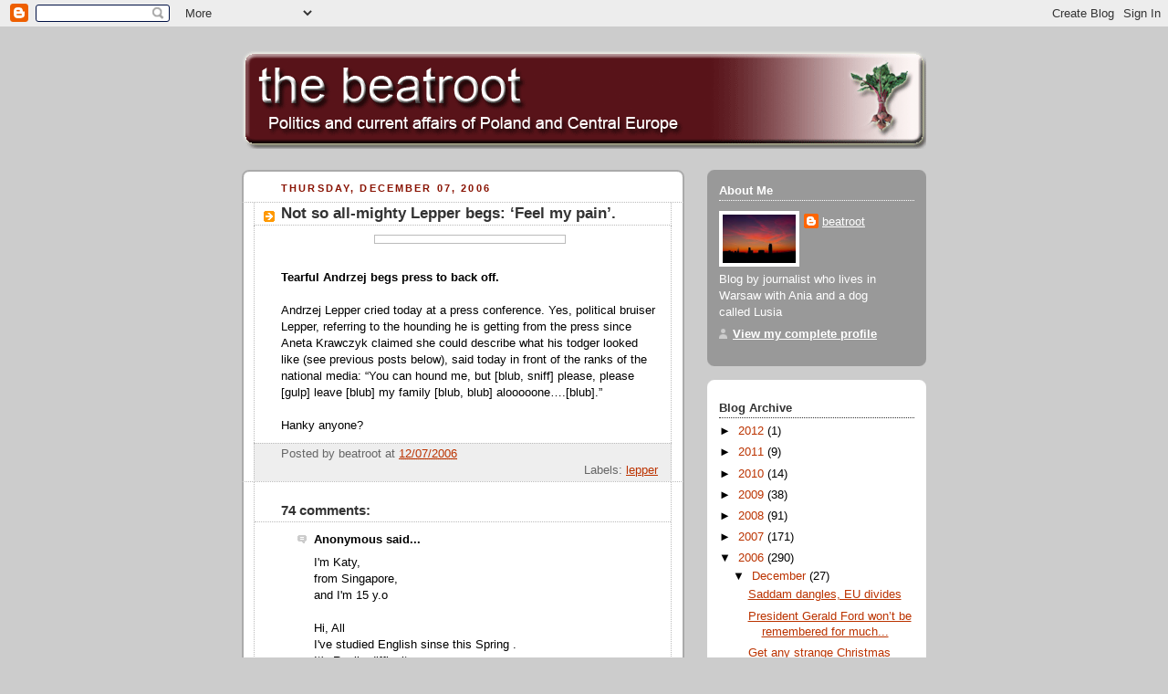

--- FILE ---
content_type: text/html; charset=UTF-8
request_url: https://beatroot.blogspot.com/2006/12/not-so-all-mighty-lepper-begs-feel-my.html?showComment=1358309783489
body_size: 29014
content:
<!DOCTYPE html>
<html dir='ltr' xmlns='http://www.w3.org/1999/xhtml' xmlns:b='http://www.google.com/2005/gml/b' xmlns:data='http://www.google.com/2005/gml/data' xmlns:expr='http://www.google.com/2005/gml/expr'>
<head>
<link href='https://www.blogger.com/static/v1/widgets/2944754296-widget_css_bundle.css' rel='stylesheet' type='text/css'/>
<meta content='text/html; charset=UTF-8' http-equiv='Content-Type'/>
<meta content='blogger' name='generator'/>
<link href='https://beatroot.blogspot.com/favicon.ico' rel='icon' type='image/x-icon'/>
<link href='http://beatroot.blogspot.com/2006/12/not-so-all-mighty-lepper-begs-feel-my.html' rel='canonical'/>
<link rel="alternate" type="application/atom+xml" title="the beatroot - Atom" href="https://beatroot.blogspot.com/feeds/posts/default" />
<link rel="alternate" type="application/rss+xml" title="the beatroot - RSS" href="https://beatroot.blogspot.com/feeds/posts/default?alt=rss" />
<link rel="service.post" type="application/atom+xml" title="the beatroot - Atom" href="https://www.blogger.com/feeds/13112593/posts/default" />

<link rel="alternate" type="application/atom+xml" title="the beatroot - Atom" href="https://beatroot.blogspot.com/feeds/116551494262262673/comments/default" />
<!--Can't find substitution for tag [blog.ieCssRetrofitLinks]-->
<link href='%20http://muzeumhumoru.onet.pl/_i/_h/Lepper1.jpg' rel='image_src'/>
<meta content='http://beatroot.blogspot.com/2006/12/not-so-all-mighty-lepper-begs-feel-my.html' property='og:url'/>
<meta content='Not so all-mighty Lepper begs: ‘Feel my pain’.' property='og:title'/>
<meta content='Tearful Andrzej begs press to back off. Andrzej Lepper cried today at a press conference. Yes, political bruiser Lepper, referring to the ho...' property='og:description'/>
<meta content='%20http://muzeumhumoru.onet.pl/_i/_h/Lepper1.jpg' property='og:image'/>
<title>the beatroot: Not so all-mighty Lepper begs: &#8216;Feel my pain&#8217;.</title>
<style id='page-skin-1' type='text/css'><!--
/*
-----------------------------------------------
Blogger Template Style
Name:     Rounders 2
Designer: Douglas Bowman
URL:      www.stopdesign.com
Date:     27 Feb 2004
Updated by: Blogger Team
----------------------------------------------- */
/* Variable definitions
====================
<Variable name="mainBgColor" description="Main Background Color"
type="color" default="#fff">
<Variable name="mainTextColor" description="Text Color" type="color"
default="#000">
<Variable name="postTitleColor" description="Post Title Color" type="color"
default="#333">
<Variable name="dateHeaderColor" description="Date Header Color"
type="color" default="#810">
<Variable name="borderColor" description="Post Border Color" type="color"
default="#bbb">
<Variable name="mainLinkColor" description="Link Color" type="color"
default="#b30">
<Variable name="mainVisitedLinkColor" description="Visited Link Color"
type="color" default="#c63">
<Variable name="titleBgColor" description="Page Header Background Color"
type="color" default="#710">
<Variable name="titleTextColor" description="Blog Title Color"
type="color" default="#fff">
<Variable name="topSidebarHeaderColor"
description="Top Sidebar Title Color"
type="color" default="#fff">
<Variable name="topSidebarBgColor"
description="Top Sidebar Background Color"
type="color" default="#999">
<Variable name="topSidebarTextColor" description="Top Sidebar Text Color"
type="color" default="#fff">
<Variable name="topSidebarLinkColor" description="Top Sidebar Link Color"
type="color" default="#fff">
<Variable name="topSidebarVisitedLinkColor"
description="Top Sidebar Visited Link Color"
type="color" default="#ddd">
<Variable name="bodyFont" description="Text Font" type="font"
default="normal normal 100% 'Trebuchet MS',Verdana,Arial,Sans-serif">
<Variable name="pageTitleFont" description="Blog Title Font" type="font"
default="normal bold 200% 'Trebuchet MS',Verdana,Arial,Sans-serif">
<Variable name="descriptionFont" description="Blog Description Font" type="font"
default="normal normal 100% 'Trebuchet MS',Verdana,Arial,Sans-serif">
<Variable name="headerFont" description="Sidebar Title Font" type="font"
default="normal bold 100% 'Trebuchet MS',Verdana,Arial,Sans-serif">
<Variable name="postTitleFont" description="Post Title Font" type="font"
default="normal bold 135% 'Trebuchet MS',Verdana,Arial,Sans-serif">
*/
body {
background:#ccc;
margin:0;
text-align:center;
line-height: 1.5em;
font:x-small Trebuchet MS, Verdana, Arial, Sans-serif;
color:#000000;
font-size/* */:/**/small;
font-size: /**/small;
}
/* Page Structure
----------------------------------------------- */
/* The images which help create rounded corners depend on the
following widths and measurements. If you want to change
these measurements, the images will also need to change.
*/
#outer-wrapper {
width:750px;
margin:0 auto;
text-align:left;
font: normal normal 100% 'Trebuchet MS',Verdana,Arial,Sans-serif;
}
#main-wrap1 {
width:485px;
float:left;
background:#ffffff url("//www.blogblog.com/rounders2/corners_main_bot.gif") no-repeat left bottom;
margin:15px 0 0;
padding:0 0 10px;
color:#000000;
font-size:97%;
line-height:1.5em;
word-wrap: break-word; /* fix for long text breaking sidebar float in IE */
overflow: hidden;     /* fix for long non-text content breaking IE sidebar float */
}
#main-wrap2 {
float:left;
width:100%;
background:url("//www.blogblog.com/rounders2/corners_main_top.gif") no-repeat left top;
padding:10px 0 0;
}
#main {
background:url("//www.blogblog.com/rounders2/rails_main.gif") repeat-y;
padding:0;
}
#sidebar-wrap {
width:240px;
float:right;
margin:15px 0 0;
font-size:97%;
line-height:1.5em;
word-wrap: break-word; /* fix for long text breaking sidebar float in IE */
overflow: hidden;     /* fix for long non-text content breaking IE sidebar float */
}
.main .widget {
margin-top: 4px;
width: 468px;
padding: 0 13px;
}
.main .Blog {
margin: 0;
padding: 0;
width: 484px;
}
/* Links
----------------------------------------------- */
a:link {
color: #bb3300;
}
a:visited {
color: #cc6633;
}
a:hover {
color: #cc6633;
}
a img {
border-width:0;
}
/* Blog Header
----------------------------------------------- */
#header-wrapper {
margin:15px 0 0 0;
padding:8px 0 0 0;
color:#ffffff;
}
#header {
left bottom;
padding:0 0px 8px;
}
#header h1 {
margin:0;
padding:10px 30px 5px;
line-height:1.2em;
font: normal bold 200% 'Trebuchet MS',Verdana,Arial,Sans-serif;
}
#header a,
#header a:visited {
text-decoration:none;
color: #ffffff;
}
#header .description {
margin:0;
padding:5px 30px 10px;
line-height:1.5em;
font: normal normal 100% 'Trebuchet MS',Verdana,Arial,Sans-serif;
}
/* Posts
----------------------------------------------- */
h2.date-header {
margin:0 28px 0 43px;
font-size:85%;
line-height:2em;
text-transform:uppercase;
letter-spacing:.2em;
color:#881100;
}
.post {
margin:.3em 0 25px;
padding:0 13px;
border:1px dotted #bbbbbb;
border-width:1px 0;
}
.post h3 {
margin:0;
line-height:1.5em;
background:url("//www.blogblog.com/rounders2/icon_arrow.gif") no-repeat 10px .5em;
display:block;
border:1px dotted #bbbbbb;
border-width:0 1px 1px;
padding:2px 14px 2px 29px;
color: #333333;
font: normal bold 135% 'Trebuchet MS',Verdana,Arial,Sans-serif;
}
.post h3 a, .post h3 a:visited {
text-decoration:none;
color: #333333;
}
a.title-link:hover {
background-color: #bbbbbb;
color: #000000;
}
.post-body {
border:1px dotted #bbbbbb;
border-width:0 1px 1px;
border-bottom-color:#ffffff;
padding:10px 14px 1px 29px;
}
html>body .post-body {
border-bottom-width:0;
}
.post p {
margin:0 0 .75em;
}
.post-footer {
background: #eee;
margin:0;
padding:2px 14px 2px 29px;
border:1px dotted #bbbbbb;
border-width:1px;
font-size:100%;
line-height:1.5em;
color: #666;
}
.post-footer p {
margin: 0;
}
html>body .post-footer {
border-bottom-color:transparent;
}
.uncustomized-post-template .post-footer {
text-align: right;
}
.uncustomized-post-template .post-author,
.uncustomized-post-template .post-timestamp {
display: block;
float: left;
text-align:left;
margin-right: 4px;
}
.post-footer a {
color: #bb3300;
}
.post-footer a:hover {
color: #cc6633;
}
a.comment-link {
/* IE5.0/Win doesn't apply padding to inline elements,
so we hide these two declarations from it */
background/* */:/**/url("//www.blogblog.com/rounders/icon_comment.gif") no-repeat 0 45%;
padding-left:14px;
}
html>body a.comment-link {
/* Respecified, for IE5/Mac's benefit */
background:url("//www.blogblog.com/rounders2/icon_comment.gif") no-repeat 0 45%;
padding-left:14px;
}
.post img {
margin:0 0 5px 0;
padding:4px;
border:1px solid #bbbbbb;
}
blockquote {
margin:.75em 0;
border:1px dotted #bbbbbb;
border-width:1px 0;
padding:5px 15px;
color: #881100;
}
.post blockquote p {
margin:.5em 0;
}
#blog-pager-newer-link {
float: left;
margin-left: 13px;
}
#blog-pager-older-link {
float: right;
margin-right: 13px;
}
#blog-pager {
text-align: center;
}
.feed-links {
clear: both;
line-height: 2.5em;
margin-left: 13px;
}
/* Comments
----------------------------------------------- */
#comments {
margin:-25px 13px 0;
border:1px dotted #bbbbbb;
border-width:0 1px 1px;
padding:20px 0 15px 0;
}
#comments h4 {
margin:0 0 10px;
padding:0 14px 2px 29px;
border-bottom:1px dotted #bbbbbb;
font-size:120%;
line-height:1.4em;
color:#333333;
}
#comments-block {
margin:0 15px 0 9px;
}
.comment-author {
background:url("//www.blogblog.com/rounders2/icon_comment.gif") no-repeat 2px .3em;
margin:.5em 0;
padding:0 0 0 20px;
font-weight:bold;
}
.comment-body {
margin:0 0 1.25em;
padding:0 0 0 20px;
}
.comment-body p {
margin:0 0 .5em;
}
.comment-footer {
margin:0 0 .5em;
padding:0 0 .75em 20px;
}
.comment-footer a:link {
color: #000000;
}
.deleted-comment {
font-style:italic;
color:gray;
}
/* Profile
----------------------------------------------- */
.profile-img {
float: left;
margin: 5px 5px 5px 0;
border: 4px solid #ffffff;
}
.profile-datablock {
margin:0 15px .5em 0;
padding-top:8px;
}
.profile-link {
background:url("//www.blogblog.com/rounders2/icon_profile.gif") no-repeat 0 .1em;
padding-left:15px;
font-weight:bold;
}
.profile-textblock {
clear: both;
margin: 0;
}
.sidebar .clear, .main .widget .clear {
clear: both;
}
#sidebartop-wrap {
background:#999999 url("//www.blogblog.com/rounders2/corners_prof_bot.gif") no-repeat left bottom;
margin:0px 0px 15px;
padding:0px 0px 10px;
color:#ffffff;
}
#sidebartop-wrap2 {
background:url("//www.blogblog.com/rounders2/corners_prof_top.gif") no-repeat left top;
padding: 10px 0 0;
margin:0;
border-width:0;
}
#sidebartop h2 {
line-height:1.5em;
color:#ffffff;
border-bottom: 1px dotted #ffffff;
margin-bottom: 0.5em;
font: normal bold 100% 'Trebuchet MS',Verdana,Arial,Sans-serif;
}
#sidebartop a {
color: #ffffff;
}
#sidebartop a:hover {
color: #dddddd;
}
#sidebartop a:visited {
color: #dddddd;
}
/* Sidebar Boxes
----------------------------------------------- */
.sidebar .widget {
margin:.5em 13px 1.25em;
padding:0 0px;
}
.widget-content {
margin-top: 0.5em;
}
#sidebarbottom-wrap1 {
background:#ffffff url("//www.blogblog.com/rounders2/corners_side_top.gif") no-repeat left top;
margin:0 0 15px;
padding:10px 0 0;
color: #000000;
}
#sidebarbottom-wrap2 {
background:url("//www.blogblog.com/rounders2/corners_side_bot.gif") no-repeat left bottom;
padding:8px 0px 8px;
}
.sidebar h2 {
margin:0;
padding:0 0 .2em;
line-height:1.5em;
font:normal bold 100% 'Trebuchet MS',Verdana,Arial,Sans-serif;
}
.sidebar ul {
list-style:none;
margin:0 0 1.25em;
padding:0 0px;
}
.sidebar ul li {
background:url("//www.blogblog.com/rounders2/icon_arrow_sm.gif") no-repeat 2px .25em;
margin:0;
padding:0 0 3px 16px;
margin-bottom:3px;
border-bottom:1px dotted #bbbbbb;
line-height:1.4em;
}
.sidebar p {
margin:0 0 .6em;
}
#sidebar h2 {
color: #333333;
border-bottom: 1px dotted #333333;
}
/* Footer
----------------------------------------------- */
#footer-wrap1 {
clear:both;
margin:0;
padding:15px 0 0;
}
#footer-wrap2 {
background:#771100 url("//www.blogblog.com/rounders2/corners_cap_top.gif") no-repeat left top;
padding:8px 0 0;
color:#ffffff;
}
#footer {
background:url("//www.blogblog.com/rounders2/corners_cap_bot.gif") no-repeat left bottom;
padding:8px 15px 8px;
}
#footer hr {display:none;}
#footer p {margin:0;}
#footer a {color:#ffffff;}
/** Page structure tweaks for layout editor wireframe */
body#layout #main-wrap1,
body#layout #sidebar-wrap,
body#layout #header-wrapper {
margin-top: 0;
}
body#layout #header, body#layout #header-wrapper,
body#layout #outer-wrapper {
margin-left:0,
margin-right: 0;
padding: 0;
}
body#layout #outer-wrapper {
width: 730px;
}
body#layout #footer-wrap1 {
padding-top: 0;
}

--></style>
<link href='https://www.blogger.com/dyn-css/authorization.css?targetBlogID=13112593&amp;zx=bb71e231-adf7-4857-a448-77570b7c8482' media='none' onload='if(media!=&#39;all&#39;)media=&#39;all&#39;' rel='stylesheet'/><noscript><link href='https://www.blogger.com/dyn-css/authorization.css?targetBlogID=13112593&amp;zx=bb71e231-adf7-4857-a448-77570b7c8482' rel='stylesheet'/></noscript>
<meta name='google-adsense-platform-account' content='ca-host-pub-1556223355139109'/>
<meta name='google-adsense-platform-domain' content='blogspot.com'/>

</head>
<body>
<div class='navbar section' id='navbar'><div class='widget Navbar' data-version='1' id='Navbar1'><script type="text/javascript">
    function setAttributeOnload(object, attribute, val) {
      if(window.addEventListener) {
        window.addEventListener('load',
          function(){ object[attribute] = val; }, false);
      } else {
        window.attachEvent('onload', function(){ object[attribute] = val; });
      }
    }
  </script>
<div id="navbar-iframe-container"></div>
<script type="text/javascript" src="https://apis.google.com/js/platform.js"></script>
<script type="text/javascript">
      gapi.load("gapi.iframes:gapi.iframes.style.bubble", function() {
        if (gapi.iframes && gapi.iframes.getContext) {
          gapi.iframes.getContext().openChild({
              url: 'https://www.blogger.com/navbar/13112593?po\x3d116551494262262673\x26origin\x3dhttps://beatroot.blogspot.com',
              where: document.getElementById("navbar-iframe-container"),
              id: "navbar-iframe"
          });
        }
      });
    </script><script type="text/javascript">
(function() {
var script = document.createElement('script');
script.type = 'text/javascript';
script.src = '//pagead2.googlesyndication.com/pagead/js/google_top_exp.js';
var head = document.getElementsByTagName('head')[0];
if (head) {
head.appendChild(script);
}})();
</script>
</div></div>
<div id='outer-wrapper'>
<div id='header-wrapper'>
<div class='header section' id='header'><div class='widget Header' data-version='1' id='Header1'>
<div id='header-inner'>
<a href='https://beatroot.blogspot.com/' style='display: block'>
<img alt='the beatroot' height='110px; ' id='Header1_headerimg' src='https://blogger.googleusercontent.com/img/b/R29vZ2xl/AVvXsEgGrRsAUx0eLHbRRrPiQ4kejLcWSvgvL1VWENdrlvEb_o2OCDrI5WYIF-4thw8-wSrkLGAu76PxT3J9ksz2tZ1V0Boxwj_E_DDRNWAUsP31Il3hIW5IpYgOZvO5PrlUMugwzDw3OA/s1600/beatbanner3.gif' style='display: block' width='750px; '/>
</a>
</div>
</div></div>
</div>
<div id='crosscol-wrapper' style='text-align:center'>
<div class='crosscol no-items section' id='crosscol'></div>
</div>
<div id='main-wrap1'><div id='main-wrap2'>
<div class='main section' id='main'><div class='widget Blog' data-version='1' id='Blog1'>
<div class='blog-posts hfeed'>

          <div class="date-outer">
        
<h2 class='date-header'><span>Thursday, December 07, 2006</span></h2>

          <div class="date-posts">
        
<div class='post-outer'>
<div class='post hentry uncustomized-post-template'>
<a name='116551494262262673'></a>
<h3 class='post-title entry-title'>
<a href='https://beatroot.blogspot.com/2006/12/not-so-all-mighty-lepper-begs-feel-my.html'>Not so all-mighty Lepper begs: &#8216;Feel my pain&#8217;.</a>
</h3>
<div class='post-header-line-1'></div>
<div class='post-body entry-content'>
<p><a href=" http://muzeumhumoru.onet.pl/_i/_h/Lepper1.jpg"><img alt="" border="0" src="https://lh3.googleusercontent.com/blogger_img_proxy/AEn0k_sKENs25Xe44een-dKYD3WHY1Q_5RoKa54YhIix3uKcJUc7I-9TVZBILkkbUNH1hEeiEW-exRLkoiIPuQrA_qS8N_Qd5TyahvTnFUNznSD-=s0-d" style="display:block; margin:0px auto 10px; text-align:center;cursor:pointer; cursor:hand;width: 200px;"></a><br /><strong>Tearful Andrzej begs press to back off.</strong><br /><br />Andrzej Lepper cried today at a press conference. Yes, political bruiser Lepper, referring to the hounding he is getting from the press since Aneta Krawczyk claimed she could describe what his todger looked like (see previous posts below), said today in front of the ranks of the national media: &#8220;You can hound me, but [blub, sniff] please, please [gulp] leave [blub] my family [blub, blub] alooooone&#8230;.[blub].&#8221;<br /><br />Hanky anyone?</p>
<div style='clear: both;'></div>
</div>
<div class='post-footer'>
<p class='post-footer-line post-footer-line-1'>
<span class='post-author vcard'>
Posted by
<span class='fn'>beatroot</span>
</span>
<span class='post-timestamp'>
at
<a class='timestamp-link' href='https://beatroot.blogspot.com/2006/12/not-so-all-mighty-lepper-begs-feel-my.html' rel='bookmark' title='permanent link'><abbr class='published' title='2006-12-07T19:05:00+01:00'>12/07/2006</abbr></a>
</span>
<span class='post-comment-link'>
</span>
<span class='post-backlinks post-comment-link'>
</span>
<span class='post-icons'>
<span class='item-action'>
<a href='https://www.blogger.com/email-post/13112593/116551494262262673' title='Email Post'>
<span class='email-post-icon'>&#160;</span>
</a>
</span>
<span class='item-control blog-admin pid-2094375152'>
<a href='https://www.blogger.com/post-edit.g?blogID=13112593&postID=116551494262262673&from=pencil' title='Edit Post'>
<img alt='' class='icon-action' height='18' src='https://resources.blogblog.com/img/icon18_edit_allbkg.gif' width='18'/>
</a>
</span>
</span>
</p>
<p class='post-footer-line post-footer-line-2'>
<span class='post-labels'>
Labels:
<a href='https://beatroot.blogspot.com/search/label/lepper' rel='tag'>lepper</a>
</span>
</p>
<p class='post-footer-line post-footer-line-3'></p>
</div>
</div>
<div class='comments' id='comments'>
<a name='comments'></a>
<h4>74 comments:</h4>
<div id='Blog1_comments-block-wrapper'>
<dl class='avatar-comment-indent' id='comments-block'>
<dt class='comment-author ' id='c116554504342464826'>
<a name='c116554504342464826'></a>
<div class="avatar-image-container avatar-stock"><span dir="ltr"><img src="//resources.blogblog.com/img/blank.gif" width="35" height="35" alt="" title="Anonymous">

</span></div>
Anonymous
said...
</dt>
<dd class='comment-body' id='Blog1_cmt-116554504342464826'>
<p>
I'm Katy, <BR/>from  Singapore, <BR/>and I'm 15 y.o <BR/> <BR/>Hi,  All <BR/>I've studied English sinse  this Spring . <BR/>It's  Really difficult  <BR/>I would like like to meet handsome gays and girls  and practisice My English with them. <BR/> <BR/> Kiss!!
</p>
</dd>
<dd class='comment-footer'>
<span class='comment-timestamp'>
<a href='https://beatroot.blogspot.com/2006/12/not-so-all-mighty-lepper-begs-feel-my.html?showComment=1165545000000#c116554504342464826' title='comment permalink'>
3:30 am
</a>
<span class='item-control blog-admin pid-1824775302'>
<a class='comment-delete' href='https://www.blogger.com/comment/delete/13112593/116554504342464826' title='Delete Comment'>
<img src='https://resources.blogblog.com/img/icon_delete13.gif'/>
</a>
</span>
</span>
</dd>
<dt class='comment-author ' id='c116555074724648935'>
<a name='c116555074724648935'></a>
<div class="avatar-image-container vcard"><span dir="ltr"><a href="https://www.blogger.com/profile/01960580577879870217" target="" rel="nofollow" onclick="" class="avatar-hovercard" id="av-116555074724648935-01960580577879870217"><img src="https://resources.blogblog.com/img/blank.gif" width="35" height="35" class="delayLoad" style="display: none;" longdesc="//blogger.googleusercontent.com/img/b/R29vZ2xl/AVvXsEja2srlMQ0pmqqJuUsVmc99dGV1uLk873K9SJlBJPpmLJgCp-PmicHA-U0qTepWgh_8ELBgH5890ey5u6cR-tceQSGCaFL8HcPDQGCEjxEPXZwVDK4QbX7sZaDr_Wtm2cQ/s45-c/Cover_Elefantessa_bike.jpg" alt="" title="John Gerard Sapodilla">

<noscript><img src="//blogger.googleusercontent.com/img/b/R29vZ2xl/AVvXsEja2srlMQ0pmqqJuUsVmc99dGV1uLk873K9SJlBJPpmLJgCp-PmicHA-U0qTepWgh_8ELBgH5890ey5u6cR-tceQSGCaFL8HcPDQGCEjxEPXZwVDK4QbX7sZaDr_Wtm2cQ/s45-c/Cover_Elefantessa_bike.jpg" width="35" height="35" class="photo" alt=""></noscript></a></span></div>
<a href='https://www.blogger.com/profile/01960580577879870217' rel='nofollow'>John Gerard Sapodilla</a>
said...
</dt>
<dd class='comment-body' id='Blog1_cmt-116555074724648935'>
<p>
In the name of God, supply pics of Madame Labour Minister. Strudel
</p>
</dd>
<dd class='comment-footer'>
<span class='comment-timestamp'>
<a href='https://beatroot.blogspot.com/2006/12/not-so-all-mighty-lepper-begs-feel-my.html?showComment=1165550700000#c116555074724648935' title='comment permalink'>
5:05 am
</a>
<span class='item-control blog-admin pid-492052381'>
<a class='comment-delete' href='https://www.blogger.com/comment/delete/13112593/116555074724648935' title='Delete Comment'>
<img src='https://resources.blogblog.com/img/icon_delete13.gif'/>
</a>
</span>
</span>
</dd>
<dt class='comment-author blog-author' id='c116556497781233295'>
<a name='c116556497781233295'></a>
<div class="avatar-image-container vcard"><span dir="ltr"><a href="https://www.blogger.com/profile/11242716221133886807" target="" rel="nofollow" onclick="" class="avatar-hovercard" id="av-116556497781233295-11242716221133886807"><img src="https://resources.blogblog.com/img/blank.gif" width="35" height="35" class="delayLoad" style="display: none;" longdesc="//blogger.googleusercontent.com/img/b/R29vZ2xl/AVvXsEgO_MgMAuYPSSpAwfAh_N2Ddrwwayc5KFF9euXF-hMpSZQ_U20zsXGlNSyFTmdCU8DH7yy_nfBgQr4PjHyVo3I1jbgzzKezreqw1qCaBErSB35y2h5J7a93NueXSwElZJo/s45-c/warsaw+dawn.jpg" alt="" title="beatroot">

<noscript><img src="//blogger.googleusercontent.com/img/b/R29vZ2xl/AVvXsEgO_MgMAuYPSSpAwfAh_N2Ddrwwayc5KFF9euXF-hMpSZQ_U20zsXGlNSyFTmdCU8DH7yy_nfBgQr4PjHyVo3I1jbgzzKezreqw1qCaBErSB35y2h5J7a93NueXSwElZJo/s45-c/warsaw+dawn.jpg" width="35" height="35" class="photo" alt=""></noscript></a></span></div>
<a href='https://www.blogger.com/profile/11242716221133886807' rel='nofollow'>beatroot</a>
said...
</dt>
<dd class='comment-body' id='Blog1_cmt-116556497781233295'>
<p>
Katy...fuck off. <BR/><BR/>Dedicris: you can see here here<BR/>http://www.lepper.com.pl/pages/01.Aktualnosci/kalata.jpg
</p>
</dd>
<dd class='comment-footer'>
<span class='comment-timestamp'>
<a href='https://beatroot.blogspot.com/2006/12/not-so-all-mighty-lepper-begs-feel-my.html?showComment=1165564920000#c116556497781233295' title='comment permalink'>
9:02 am
</a>
<span class='item-control blog-admin pid-2094375152'>
<a class='comment-delete' href='https://www.blogger.com/comment/delete/13112593/116556497781233295' title='Delete Comment'>
<img src='https://resources.blogblog.com/img/icon_delete13.gif'/>
</a>
</span>
</span>
</dd>
<dt class='comment-author ' id='c116556523366314885'>
<a name='c116556523366314885'></a>
<div class="avatar-image-container avatar-stock"><span dir="ltr"><a href="https://www.blogger.com/profile/10232229721381140090" target="" rel="nofollow" onclick="" class="avatar-hovercard" id="av-116556523366314885-10232229721381140090"><img src="//www.blogger.com/img/blogger_logo_round_35.png" width="35" height="35" alt="" title="michael farris">

</a></span></div>
<a href='https://www.blogger.com/profile/10232229721381140090' rel='nofollow'>michael farris</a>
said...
</dt>
<dd class='comment-body' id='Blog1_cmt-116556523366314885'>
<p>
"malested"?????
</p>
</dd>
<dd class='comment-footer'>
<span class='comment-timestamp'>
<a href='https://beatroot.blogspot.com/2006/12/not-so-all-mighty-lepper-begs-feel-my.html?showComment=1165565220000#c116556523366314885' title='comment permalink'>
9:07 am
</a>
<span class='item-control blog-admin pid-521703680'>
<a class='comment-delete' href='https://www.blogger.com/comment/delete/13112593/116556523366314885' title='Delete Comment'>
<img src='https://resources.blogblog.com/img/icon_delete13.gif'/>
</a>
</span>
</span>
</dd>
<dt class='comment-author blog-author' id='c116557664102901590'>
<a name='c116557664102901590'></a>
<div class="avatar-image-container vcard"><span dir="ltr"><a href="https://www.blogger.com/profile/11242716221133886807" target="" rel="nofollow" onclick="" class="avatar-hovercard" id="av-116557664102901590-11242716221133886807"><img src="https://resources.blogblog.com/img/blank.gif" width="35" height="35" class="delayLoad" style="display: none;" longdesc="//blogger.googleusercontent.com/img/b/R29vZ2xl/AVvXsEgO_MgMAuYPSSpAwfAh_N2Ddrwwayc5KFF9euXF-hMpSZQ_U20zsXGlNSyFTmdCU8DH7yy_nfBgQr4PjHyVo3I1jbgzzKezreqw1qCaBErSB35y2h5J7a93NueXSwElZJo/s45-c/warsaw+dawn.jpg" alt="" title="beatroot">

<noscript><img src="//blogger.googleusercontent.com/img/b/R29vZ2xl/AVvXsEgO_MgMAuYPSSpAwfAh_N2Ddrwwayc5KFF9euXF-hMpSZQ_U20zsXGlNSyFTmdCU8DH7yy_nfBgQr4PjHyVo3I1jbgzzKezreqw1qCaBErSB35y2h5J7a93NueXSwElZJo/s45-c/warsaw+dawn.jpg" width="35" height="35" class="photo" alt=""></noscript></a></span></div>
<a href='https://www.blogger.com/profile/11242716221133886807' rel='nofollow'>beatroot</a>
said...
</dt>
<dd class='comment-body' id='Blog1_cmt-116557664102901590'>
<p>
Malested. Fumbled. Groped. And other stuff...
</p>
</dd>
<dd class='comment-footer'>
<span class='comment-timestamp'>
<a href='https://beatroot.blogspot.com/2006/12/not-so-all-mighty-lepper-begs-feel-my.html?showComment=1165576620000#c116557664102901590' title='comment permalink'>
12:17 pm
</a>
<span class='item-control blog-admin pid-2094375152'>
<a class='comment-delete' href='https://www.blogger.com/comment/delete/13112593/116557664102901590' title='Delete Comment'>
<img src='https://resources.blogblog.com/img/icon_delete13.gif'/>
</a>
</span>
</span>
</dd>
<dt class='comment-author ' id='c116558407798902583'>
<a name='c116558407798902583'></a>
<div class="avatar-image-container avatar-stock"><span dir="ltr"><a href="https://www.blogger.com/profile/07681395865790238082" target="" rel="nofollow" onclick="" class="avatar-hovercard" id="av-116558407798902583-07681395865790238082"><img src="//www.blogger.com/img/blogger_logo_round_35.png" width="35" height="35" alt="" title="polishpenguin">

</a></span></div>
<a href='https://www.blogger.com/profile/07681395865790238082' rel='nofollow'>polishpenguin</a>
said...
</dt>
<dd class='comment-body' id='Blog1_cmt-116558407798902583'>
<p>
I just love how everyone jumps to conclusions even though nothing has been proven yet.  It seems like the media in Poland are just as bad as the U.S., if not worse.  A bunch of bloodhounds.
</p>
</dd>
<dd class='comment-footer'>
<span class='comment-timestamp'>
<a href='https://beatroot.blogspot.com/2006/12/not-so-all-mighty-lepper-begs-feel-my.html?showComment=1165584060000#c116558407798902583' title='comment permalink'>
2:21 pm
</a>
<span class='item-control blog-admin pid-1625345103'>
<a class='comment-delete' href='https://www.blogger.com/comment/delete/13112593/116558407798902583' title='Delete Comment'>
<img src='https://resources.blogblog.com/img/icon_delete13.gif'/>
</a>
</span>
</span>
</dd>
<dt class='comment-author ' id='c116558489260202188'>
<a name='c116558489260202188'></a>
<div class="avatar-image-container avatar-stock"><span dir="ltr"><a href="https://www.blogger.com/profile/10232229721381140090" target="" rel="nofollow" onclick="" class="avatar-hovercard" id="av-116558489260202188-10232229721381140090"><img src="//www.blogger.com/img/blogger_logo_round_35.png" width="35" height="35" alt="" title="michael farris">

</a></span></div>
<a href='https://www.blogger.com/profile/10232229721381140090' rel='nofollow'>michael farris</a>
said...
</dt>
<dd class='comment-body' id='Blog1_cmt-116558489260202188'>
<p>
is 'malested' anything like 'molested'?
</p>
</dd>
<dd class='comment-footer'>
<span class='comment-timestamp'>
<a href='https://beatroot.blogspot.com/2006/12/not-so-all-mighty-lepper-begs-feel-my.html?showComment=1165584840000#c116558489260202188' title='comment permalink'>
2:34 pm
</a>
<span class='item-control blog-admin pid-521703680'>
<a class='comment-delete' href='https://www.blogger.com/comment/delete/13112593/116558489260202188' title='Delete Comment'>
<img src='https://resources.blogblog.com/img/icon_delete13.gif'/>
</a>
</span>
</span>
</dd>
<dt class='comment-author ' id='c116558521561280585'>
<a name='c116558521561280585'></a>
<div class="avatar-image-container avatar-stock"><span dir="ltr"><img src="//resources.blogblog.com/img/blank.gif" width="35" height="35" alt="" title="Anonymous">

</span></div>
Anonymous
said...
</dt>
<dd class='comment-body' id='Blog1_cmt-116558521561280585'>
<p>
Greetings! <BR/>Has bought to the wife at date of birth BMW. It are necessary to insure. The wife wants in <A HREF="http://worldautoinsurance.silic.org/index.html" REL="nofollow">buy car insurance online NISSAN</A>. Insure everything, but rich. Who recently insured the auto - respond!
</p>
</dd>
<dd class='comment-footer'>
<span class='comment-timestamp'>
<a href='https://beatroot.blogspot.com/2006/12/not-so-all-mighty-lepper-begs-feel-my.html?showComment=1165585200000#c116558521561280585' title='comment permalink'>
2:40 pm
</a>
<span class='item-control blog-admin pid-1824775302'>
<a class='comment-delete' href='https://www.blogger.com/comment/delete/13112593/116558521561280585' title='Delete Comment'>
<img src='https://resources.blogblog.com/img/icon_delete13.gif'/>
</a>
</span>
</span>
</dd>
<dt class='comment-author blog-author' id='c116558677282257551'>
<a name='c116558677282257551'></a>
<div class="avatar-image-container vcard"><span dir="ltr"><a href="https://www.blogger.com/profile/11242716221133886807" target="" rel="nofollow" onclick="" class="avatar-hovercard" id="av-116558677282257551-11242716221133886807"><img src="https://resources.blogblog.com/img/blank.gif" width="35" height="35" class="delayLoad" style="display: none;" longdesc="//blogger.googleusercontent.com/img/b/R29vZ2xl/AVvXsEgO_MgMAuYPSSpAwfAh_N2Ddrwwayc5KFF9euXF-hMpSZQ_U20zsXGlNSyFTmdCU8DH7yy_nfBgQr4PjHyVo3I1jbgzzKezreqw1qCaBErSB35y2h5J7a93NueXSwElZJo/s45-c/warsaw+dawn.jpg" alt="" title="beatroot">

<noscript><img src="//blogger.googleusercontent.com/img/b/R29vZ2xl/AVvXsEgO_MgMAuYPSSpAwfAh_N2Ddrwwayc5KFF9euXF-hMpSZQ_U20zsXGlNSyFTmdCU8DH7yy_nfBgQr4PjHyVo3I1jbgzzKezreqw1qCaBErSB35y2h5J7a93NueXSwElZJo/s45-c/warsaw+dawn.jpg" width="35" height="35" class="photo" alt=""></noscript></a></span></div>
<a href='https://www.blogger.com/profile/11242716221133886807' rel='nofollow'>beatroot</a>
said...
</dt>
<dd class='comment-body' id='Blog1_cmt-116558677282257551'>
<p>
malested is molested with a headache (so 'not tonight Andrzej, my sweet...".
</p>
</dd>
<dd class='comment-footer'>
<span class='comment-timestamp'>
<a href='https://beatroot.blogspot.com/2006/12/not-so-all-mighty-lepper-begs-feel-my.html?showComment=1165586760000#c116558677282257551' title='comment permalink'>
3:06 pm
</a>
<span class='item-control blog-admin pid-2094375152'>
<a class='comment-delete' href='https://www.blogger.com/comment/delete/13112593/116558677282257551' title='Delete Comment'>
<img src='https://resources.blogblog.com/img/icon_delete13.gif'/>
</a>
</span>
</span>
</dd>
<dt class='comment-author ' id='c116574972168195913'>
<a name='c116574972168195913'></a>
<div class="avatar-image-container avatar-stock"><span dir="ltr"><img src="//resources.blogblog.com/img/blank.gif" width="35" height="35" alt="" title="Anonymous">

</span></div>
Anonymous
said...
</dt>
<dd class='comment-body' id='Blog1_cmt-116574972168195913'>
<span class='deleted-comment'>This comment has been removed by a blog administrator.</span>
</dd>
<dd class='comment-footer'>
<span class='comment-timestamp'>
<a href='https://beatroot.blogspot.com/2006/12/not-so-all-mighty-lepper-begs-feel-my.html?showComment=1165749720000#c116574972168195913' title='comment permalink'>
12:22 pm
</a>
<span class='item-control blog-admin '>
<a class='comment-delete' href='https://www.blogger.com/comment/delete/13112593/116574972168195913' title='Delete Comment'>
<img src='https://resources.blogblog.com/img/icon_delete13.gif'/>
</a>
</span>
</span>
</dd>
<dt class='comment-author ' id='c116577429831298802'>
<a name='c116577429831298802'></a>
<div class="avatar-image-container avatar-stock"><span dir="ltr"><img src="//resources.blogblog.com/img/blank.gif" width="35" height="35" alt="" title="Anonymous">

</span></div>
Anonymous
said...
</dt>
<dd class='comment-body' id='Blog1_cmt-116577429831298802'>
<span class='deleted-comment'>This comment has been removed by a blog administrator.</span>
</dd>
<dd class='comment-footer'>
<span class='comment-timestamp'>
<a href='https://beatroot.blogspot.com/2006/12/not-so-all-mighty-lepper-begs-feel-my.html?showComment=1165774260000#c116577429831298802' title='comment permalink'>
7:11 pm
</a>
<span class='item-control blog-admin '>
<a class='comment-delete' href='https://www.blogger.com/comment/delete/13112593/116577429831298802' title='Delete Comment'>
<img src='https://resources.blogblog.com/img/icon_delete13.gif'/>
</a>
</span>
</span>
</dd>
<dt class='comment-author ' id='c116599554759475648'>
<a name='c116599554759475648'></a>
<div class="avatar-image-container avatar-stock"><span dir="ltr"><img src="//resources.blogblog.com/img/blank.gif" width="35" height="35" alt="" title="Anonymous">

</span></div>
Anonymous
said...
</dt>
<dd class='comment-body' id='Blog1_cmt-116599554759475648'>
<p>
Men's Health Cheap tablets! <BR/> <BR/>Very Cheap Viagra, Lipitor, Levitra, Cialis, Propecia! <BR/> <BR/><B><A HREF="http://vsepoh.info/buy-online-viagra" REL="nofollow">Buy Cheap Viagra Online</A></B> <BR/> <BR/><B>The Lowest Prices Online <BR/>Complete PRIVACY <BR/>Free Prescription with your Order <BR/>FedEx Overnight Shipping</B> <BR/> <BR/> <BR/><A HREF="http://vsepoh.info/buy-online-viagra/index1.html" REL="nofollow">Buy Viagra Online</A> <BR/><A HREF="http://vsepoh.info/buy-online-propecia/index.html" REL="nofollow">Buy Online Propecia </A> <BR/><A HREF="http://vsepoh.info/buy-lipitor-online/index.html" REL="nofollow">Buy Lipitor Online</A> <BR/><A HREF="http://vsepoh.info/buy-online-viagra/index.html" REL="nofollow">Buy Online Viagra</A> <BR/><A HREF="http://ebemse.info/buy-levitra-online/index.html" REL="nofollow">Buy Levitra Online</A> <BR/><A HREF="http://ebemse.info/buy-cialis-online/index.html" REL="nofollow">Buy Cialis Online</A> <BR/> <BR/> <BR/> <BR/>______ <BR/> <BR/><A HREF="http://ebemse.info/buy-cialis-online/buy-cialis-cialis-generic-online-8.html" REL="nofollow">Buy Cialis Cialis Generic Online</A>  <BR/><A HREF="http://ebemse.info/buy-cialis-online/buy-cialis-cialis-generic-online-8.html" REL="nofollow">Buy Cialis Cialis Generic Online</A>  <BR/><A HREF="http://vsepoh.info/buy-online-propecia/buy-cheap-online-propecia-2.html" REL="nofollow">buy cheap online propecia</A>  <BR/><A HREF="http://vsepoh.info/buy-online-viagra/buy-online-prescription-viagra-28.html" REL="nofollow">buy online prescription viagra</A>  <BR/><A HREF="http://vsepoh.info/buy-online-viagra/buy-com-lvivhost-online-viagra-viagra-49.html" REL="nofollow">buy com lvivhost online viagra viagra</A>  <BR/><A HREF="http://ebemse.info/buy-levitra-online/australia-buy-levitra-online-ship-4.html" REL="nofollow">australia buy levitra online ship</A>  <BR/><A HREF="http://vsepoh.info/buy-online-viagra/buy-online-prescription-viagra-without-23.html" REL="nofollow">buy online prescription viagra without</A>
</p>
</dd>
<dd class='comment-footer'>
<span class='comment-timestamp'>
<a href='https://beatroot.blogspot.com/2006/12/not-so-all-mighty-lepper-begs-feel-my.html?showComment=1165995540000#c116599554759475648' title='comment permalink'>
8:39 am
</a>
<span class='item-control blog-admin pid-1824775302'>
<a class='comment-delete' href='https://www.blogger.com/comment/delete/13112593/116599554759475648' title='Delete Comment'>
<img src='https://resources.blogblog.com/img/icon_delete13.gif'/>
</a>
</span>
</span>
</dd>
<dt class='comment-author ' id='c116600878722354658'>
<a name='c116600878722354658'></a>
<div class="avatar-image-container avatar-stock"><span dir="ltr"><img src="//resources.blogblog.com/img/blank.gif" width="35" height="35" alt="" title="Anonymous">

</span></div>
Anonymous
said...
</dt>
<dd class='comment-body' id='Blog1_cmt-116600878722354658'>
<p>
We are happy girls! <BR/> <BR/> <BR/><A HREF="http://egiks.ifrance.com/basis-cost-inherited-stock/index.html" REL="nofollow">Basis Cost Inherited Stock</A> <BR/><A HREF="http://karlsonc.iespana.es/car-insurance-st-louis/index.html" REL="nofollow">Car Insurance St Louis</A> <BR/><A HREF="http://karlsonch.iquebec.com/real-estate-note-buyer/index.html" REL="nofollow">Real Estate Note Buyer</A> <BR/><A HREF="http://goshaq7.ifrance.com/automotive-carpet-cleaners/index.html" REL="nofollow">Automotive Carpet Cleaners</A> <BR/><A HREF="http://solnce.ifrance.com/balsam-contractor-lake-roofing/index.html" REL="nofollow">Balsam Contractor Lake Roofing</A> <BR/><A HREF="http://hrengag.iquebec.com/front-range-community-college-co/index.html" REL="nofollow">Front Range Community College Co</A> <BR/><A HREF="http://mouseq.ifastnet.com/liver-metastases/index.html" REL="nofollow">Liver Metastases</A> <BR/><A HREF="http://kroliks.iitalia.com/affiliate-program-slaes-61.html" REL="nofollow">Affiliate Program Slaes</A> <BR/><A HREF="http://cheburaxas.iquebec.com/josef-seibel-shoes/index.html" REL="nofollow">Josef Seibel Shoes</A> <BR/><A HREF="http://cheburaxa.iitalia.com/washington-motorcycle-accident-lawyer/index.html" REL="nofollow">Washington Motorcycle Accident Lawyer</A> <BR/><A HREF="http://kroliks.iitalia.com/affiliatse-program-sales-290.html" REL="nofollow">Affiliatse Program Sales</A> <BR/><A HREF="http://gorka10.ifrance.com/equipment-fitness/index.html" REL="nofollow">Equipment Fitness</A> <BR/><A HREF="http://cheburaxa.ifrance.com/chain-management-software-supply/index.html" REL="nofollow">Chain Management Software Supply</A> <BR/><A HREF="http://kroliks.iitalia.com/affiliate-porgram-sales-53.html" REL="nofollow">Affiliate Porgram Sales</A> <BR/><A HREF="http://sloniks.ifrance.com/child-costume/index.html" REL="nofollow">Child Costume</A> <BR/> <BR/> Thanks all!!
</p>
</dd>
<dd class='comment-footer'>
<span class='comment-timestamp'>
<a href='https://beatroot.blogspot.com/2006/12/not-so-all-mighty-lepper-begs-feel-my.html?showComment=1166008740000#c116600878722354658' title='comment permalink'>
12:19 pm
</a>
<span class='item-control blog-admin pid-1824775302'>
<a class='comment-delete' href='https://www.blogger.com/comment/delete/13112593/116600878722354658' title='Delete Comment'>
<img src='https://resources.blogblog.com/img/icon_delete13.gif'/>
</a>
</span>
</span>
</dd>
<dt class='comment-author ' id='c116668710884388592'>
<a name='c116668710884388592'></a>
<div class="avatar-image-container avatar-stock"><span dir="ltr"><img src="//resources.blogblog.com/img/blank.gif" width="35" height="35" alt="" title="Anonymous">

</span></div>
Anonymous
said...
</dt>
<dd class='comment-body' id='Blog1_cmt-116668710884388592'>
<p>
Marsha voghiila <BR/> <BR/> It's bad girl! <BR/> <BR/>Wei geet et? <BR/> <BR/><A HREF="http://dyateloki.ifrance.com/ballpoint-book-guest-pen/index.html" REL="nofollow">Ballpoint Book Guest Pen</A> <BR/><A HREF="http://gomiksa1.iespana.es/new-sudoku-times-york/index.html" REL="nofollow">New Sudoku Times York</A> <BR/><A HREF="http://mouseq2.iespana.es/carpet-cleaners/index.html" REL="nofollow">Carpet Cleaners</A> <BR/><A HREF="http://mouseq.iquebec.com/electrical-lineman/index.html" REL="nofollow">Electrical Lineman</A> <BR/><A HREF="http://kolobok.iitalia.com/adjustable-mortgage-rate-va/index.html" REL="nofollow">Adjustable Mortgage Rate Va</A> <BR/><A HREF="http://goroxi.iespana.es/index.html" REL="nofollow">Accidents</A> <BR/><A HREF="http://hrengag.iquebec.com/front-range-community-college-co/index.html" REL="nofollow">Front Range Community College Co</A> <BR/><A HREF="http://hrengage.iespana.es/insurance-carrier/index.html" REL="nofollow">Insurance Carrier</A> <BR/><A HREF="http://mouseq.iitalia.com/florist-new-york/index.html" REL="nofollow">Florist New York</A> <BR/><A HREF="http://gomiksa.iitalia.com/back-bladder-gall-pain/index.html" REL="nofollow">Back Bladder Gall Pain</A> <BR/><A HREF="http://cheburaxa.iitalia.com/use-car-search/index.html" REL="nofollow">Use Car Search</A> <BR/><A HREF="http://goshaq.iespana.es/environmental-technology/index.html" REL="nofollow">Environmental Technology</A> <BR/><A HREF="http://hrenga.ifrance.com/flat-roof-insulation/index.html" REL="nofollow">Flat Roof Insulation</A> <BR/><A HREF="http://solnce.ifrance.com/motorcycle-accident-lawyer-san-diego/index.html" REL="nofollow">Motorcycle Accident Lawyer San Diego</A> <BR/><A HREF="http://kroliks.iquebec.com/heavy-equipment-training-program/index.html" REL="nofollow">Heavy Equipment Training Program</A> <BR/><A HREF="http://sloniks.ifrance.com/wine-bar/index.html" REL="nofollow">Wine Bar</A> <BR/> <BR/>Aquetan
</p>
</dd>
<dd class='comment-footer'>
<span class='comment-timestamp'>
<a href='https://beatroot.blogspot.com/2006/12/not-so-all-mighty-lepper-begs-feel-my.html?showComment=1166687100000#c116668710884388592' title='comment permalink'>
8:45 am
</a>
<span class='item-control blog-admin pid-1824775302'>
<a class='comment-delete' href='https://www.blogger.com/comment/delete/13112593/116668710884388592' title='Delete Comment'>
<img src='https://resources.blogblog.com/img/icon_delete13.gif'/>
</a>
</span>
</span>
</dd>
<dt class='comment-author ' id='c2433860434373860131'>
<a name='c2433860434373860131'></a>
<div class="avatar-image-container avatar-stock"><span dir="ltr"><img src="//resources.blogblog.com/img/blank.gif" width="35" height="35" alt="" title="Anonymous">

</span></div>
Anonymous
said...
</dt>
<dd class='comment-body' id='Blog1_cmt-2433860434373860131'>
<p>
Great article! Thanks.
</p>
</dd>
<dd class='comment-footer'>
<span class='comment-timestamp'>
<a href='https://beatroot.blogspot.com/2006/12/not-so-all-mighty-lepper-begs-feel-my.html?showComment=1187477280000#c2433860434373860131' title='comment permalink'>
12:48 am
</a>
<span class='item-control blog-admin pid-1824775302'>
<a class='comment-delete' href='https://www.blogger.com/comment/delete/13112593/2433860434373860131' title='Delete Comment'>
<img src='https://resources.blogblog.com/img/icon_delete13.gif'/>
</a>
</span>
</span>
</dd>
<dt class='comment-author ' id='c6731009100927111953'>
<a name='c6731009100927111953'></a>
<div class="avatar-image-container avatar-stock"><span dir="ltr"><img src="//resources.blogblog.com/img/blank.gif" width="35" height="35" alt="" title="Anonymous">

</span></div>
Anonymous
said...
</dt>
<dd class='comment-body' id='Blog1_cmt-6731009100927111953'>
<p>
Thanks for interesting article.
</p>
</dd>
<dd class='comment-footer'>
<span class='comment-timestamp'>
<a href='https://beatroot.blogspot.com/2006/12/not-so-all-mighty-lepper-begs-feel-my.html?showComment=1187496900000#c6731009100927111953' title='comment permalink'>
6:15 am
</a>
<span class='item-control blog-admin pid-1824775302'>
<a class='comment-delete' href='https://www.blogger.com/comment/delete/13112593/6731009100927111953' title='Delete Comment'>
<img src='https://resources.blogblog.com/img/icon_delete13.gif'/>
</a>
</span>
</span>
</dd>
<dt class='comment-author ' id='c378969410115657878'>
<a name='c378969410115657878'></a>
<div class="avatar-image-container avatar-stock"><span dir="ltr"><img src="//resources.blogblog.com/img/blank.gif" width="35" height="35" alt="" title="Anonymous">

</span></div>
Anonymous
said...
</dt>
<dd class='comment-body' id='Blog1_cmt-378969410115657878'>
<p>
Excellent website. Good work. Very useful. I will bookmark!
</p>
</dd>
<dd class='comment-footer'>
<span class='comment-timestamp'>
<a href='https://beatroot.blogspot.com/2006/12/not-so-all-mighty-lepper-begs-feel-my.html?showComment=1189455720000#c378969410115657878' title='comment permalink'>
10:22 pm
</a>
<span class='item-control blog-admin pid-1824775302'>
<a class='comment-delete' href='https://www.blogger.com/comment/delete/13112593/378969410115657878' title='Delete Comment'>
<img src='https://resources.blogblog.com/img/icon_delete13.gif'/>
</a>
</span>
</span>
</dd>
<dt class='comment-author ' id='c7691904765455418552'>
<a name='c7691904765455418552'></a>
<div class="avatar-image-container avatar-stock"><span dir="ltr"><img src="//resources.blogblog.com/img/blank.gif" width="35" height="35" alt="" title="Anonymous">

</span></div>
Anonymous
said...
</dt>
<dd class='comment-body' id='Blog1_cmt-7691904765455418552'>
<p>
<A HREF="http://black-mold-exposure-symptoms.blogspot.com/2008/03/health-problems-from-mold.html" REL="nofollow">black mold exposure</A>,<BR/><A HREF="http://black-exposuremold-symptom.blogspot.com/2008/03/black-exposure-mold-symptom.html" REL="nofollow">black mold symptoms of exposure</A>,<BR/><BR/><A HREF="http://iron-garden-gates.blogspot.com/2008/03/hand-crafted-by-renown-metal-artists.html" REL="nofollow">wrought iron garden gates</A>,<BR/><A HREF="http://wrought-iron-gates.blogspot.com/2008/03/wrought-iron-doors-are-one-of-many.html" REL="nofollow">your nest iron garden gates, here</A>,<BR/><BR/><A HREF="http://hairstyles-for-fine-thinhair.blogspot.com/2008/03/hair-styles-for-fine-thin-hair.html" REL="nofollow">hair styles for fine thin hair</A>,<BR/><A HREF="http://hairstyles-forfine-thinhair.blogspot.com/2008/03/hair-styles-fine-thin-hair.html" REL="nofollow">search hair styles for fine thin hair</A>,<BR/><BR/><A HREF="http://purchase-nightvision-binoculars.blogspot.com/2008/03/purchase-night-vision-binoculars.html" REL="nofollow">night vision binoculars</A>,<BR/><A HREF="http://purchasenightvisionbinoculars.blogspot.com/2008/03/purchase-night-vision-binoculars.html" REL="nofollow">buy, night vision binoculars</A>,<BR/><BR/><A HREF="http://allergicreaction-tolipitor.blogspot.com/2008/03/allergic-reaction-to-lipitor.html" REL="nofollow">lipitor reactions</A>,<BR/><A HREF="http://lipitoralcohol.blogspot.com/2008/03/lipitor-and-alcohol.html" REL="nofollow">lipitor reactions</A>,<BR/><BR/><BR/><A HREF="http://beach-resort-philippines.blogspot.com/2008/03/beach-resort-philippines.html" REL="nofollow">luxury beach resort in the philippines</A>,<BR/><A HREF="http://beachresort-inthe-philippines.blogspot.com/2008/03/beach-resort-in-philippines.html" REL="nofollow">beach resort in the philippines</A>,<BR/><BR/><A HREF="http://homeopathycures-foreczema.blogspot.com/2008/03/homeopathy-cures-for-eczema.html" REL="nofollow">homeopathy for baby eczema.</A>,<BR/><A HREF="http://homeopathycures-forbabyeczema.blogspot.com/2008/03/homeopathy-cures-for-baby-eczema.html" REL="nofollow">homeopathy for baby eczema.</A>,<BR/><BR/><A HREF="http://mineral-makeup-bargains.blogspot.com/2008/03/mineral-makeup-bargains.html" REL="nofollow">save big with great mineral makeup bargains</A>,<BR/><A HREF="http://bargain-minera-makeup.blogspot.com/2008/03/bargain-mineral-makeup.html" REL="nofollow">companies marketing mineral makeups</A>,<BR/><BR/><A HREF="http://prodamiphone-praha.blogspot.com/2008/03/now-iphone-owners-can-unlock-iphone.html" REL="nofollow">prodam iphone praha</A>,<BR/><A HREF="http://prodam-iphone-praha.blogspot.com/2008/03/prodam-iphone-praha.html" REL="nofollow">Apple prodam iphone praha</A>,<BR/><BR/><A HREF="http://iphone-clonecect-manual.blogspot.com/2008/03/iphone-clone-cect-manual.html" REL="nofollow">iphone clone cect manual</A>,<BR/><A HREF="http://manual-iphoneclone-cect.blogspot.com/2008/03/iphone-clone-cect.html" REL="nofollow">manual for iphone clone cect</A>,<BR/><BR/><A HTTP://FERO52-BINOCULARS-NIGHTVISION.BLOGSPOT.COM/2008/03/FERO-52-BINOCULARS-NIGHT-VISION.HTML HREF="" REL="nofollow">fero 52 binoculars night vision</A>,<BR/><A HTTP://FERO52-NIGHTVISIONBINOCULARS.BLOGSPOT.COM/2008/03/GOOD-BINOCULAR-DEALER.HTML HREF="" REL="nofollow">fero 52 night vision</A>,<BR/><BR/><A HREF="http://night-vision-binocularshtm.blogspot.com/2008/03/night-vision-binoculars-htm.html" REL="nofollow">best night vision binoculars</A>,<BR/><A HREF="http://nightvision-binocularshtm.blogspot.com/2008/03/night-vision-binoculars.html" REL="nofollow">buy, best night vision binoculars</A>,<BR/><BR/><A HREF="http://computerprograms-tomake-photoalbum.blogspot.com/2008/03/computer-programs-to-make-photo-albums.html" REL="nofollow">computer programs to make photo albums</A>,<BR/><A HREF="http://computerprograms-make-photoalbums.blogspot.com/2008/03/photo-albums-programs.html" REL="nofollow">computer programs, make photo albums</A>,
</p>
</dd>
<dd class='comment-footer'>
<span class='comment-timestamp'>
<a href='https://beatroot.blogspot.com/2006/12/not-so-all-mighty-lepper-begs-feel-my.html?showComment=1206045120000#c7691904765455418552' title='comment permalink'>
9:32 pm
</a>
<span class='item-control blog-admin pid-1824775302'>
<a class='comment-delete' href='https://www.blogger.com/comment/delete/13112593/7691904765455418552' title='Delete Comment'>
<img src='https://resources.blogblog.com/img/icon_delete13.gif'/>
</a>
</span>
</span>
</dd>
<dt class='comment-author ' id='c2285880914991581225'>
<a name='c2285880914991581225'></a>
<div class="avatar-image-container avatar-stock"><span dir="ltr"><img src="//resources.blogblog.com/img/blank.gif" width="35" height="35" alt="" title="Anonymous">

</span></div>
Anonymous
said...
</dt>
<dd class='comment-body' id='Blog1_cmt-2285880914991581225'>
<p>
Erectile dysfunction also called generic <A HREF="http://www.besthealthmed.com/cialis_detail.html" REL="nofollow"> ciails </A> male impotence is the constant inability to achieve or maintain an erection. The most common symptoms of erectile dysfunction are soft erection, loss of erection before sexual intercourse, or no erection at all. <A HREF="http://www.besthealthmed.com/cialis_detail.html" REL="nofollow"> http://www.besthealthmed.com/cialis_detail.html </A>
</p>
</dd>
<dd class='comment-footer'>
<span class='comment-timestamp'>
<a href='https://beatroot.blogspot.com/2006/12/not-so-all-mighty-lepper-begs-feel-my.html?showComment=1225713840000#c2285880914991581225' title='comment permalink'>
1:04 pm
</a>
<span class='item-control blog-admin pid-1824775302'>
<a class='comment-delete' href='https://www.blogger.com/comment/delete/13112593/2285880914991581225' title='Delete Comment'>
<img src='https://resources.blogblog.com/img/icon_delete13.gif'/>
</a>
</span>
</span>
</dd>
<dt class='comment-author ' id='c6776306852718681094'>
<a name='c6776306852718681094'></a>
<div class="avatar-image-container avatar-stock"><span dir="ltr"><img src="//resources.blogblog.com/img/blank.gif" width="35" height="35" alt="" title="Anonymous">

</span></div>
Anonymous
said...
</dt>
<dd class='comment-body' id='Blog1_cmt-6776306852718681094'>
<p>
<strong>poker where you can get free bingo money before without requirment</strong><br /> <a href="http://www.pokermaniak.com.pl/Inne.html" title="strting bankroll" rel="nofollow">bonuses without deposit</a><br /> <strong>at the best online casino bonuses available, no deposit bonuses, </strong> <br /> online cash no deposit poker portal free money rules sponsors and password play poker free<br /> <strong>Betsson Sportsbook free bet offers, join bonus and bettors poker</strong><br /> <a href="http://www.pokermaniak.com.pl" title="poker bonus free bankroll" rel="nofollow">bonusy darmowe na pokera on line</a><br /> <strong>Oasis Casino, 100% match bonus up to $100 FREE, $50, Full Review</strong><br /> za darmo poker internetowy Titan Poker Guide - $50 FREE - bonus code: ip50gratis - Exclusive weekly freerolls<br /> <strong>Bonus free download</strong> bonuses any Online Texas Holdem Poker bonus Room Free Bonus Bets! Titan Poker  without deposit<br /> <a href="http://www.pokernodepositbonus.eu/" title="poker blog" rel="nofollow">free poker money</a><br /> <strong>To claim this bonus enter the promotional code</strong>
</p>
</dd>
<dd class='comment-footer'>
<span class='comment-timestamp'>
<a href='https://beatroot.blogspot.com/2006/12/not-so-all-mighty-lepper-begs-feel-my.html?showComment=1244145051450#c6776306852718681094' title='comment permalink'>
9:50 pm
</a>
<span class='item-control blog-admin pid-1824775302'>
<a class='comment-delete' href='https://www.blogger.com/comment/delete/13112593/6776306852718681094' title='Delete Comment'>
<img src='https://resources.blogblog.com/img/icon_delete13.gif'/>
</a>
</span>
</span>
</dd>
<dt class='comment-author ' id='c5282667602659055081'>
<a name='c5282667602659055081'></a>
<div class="avatar-image-container avatar-stock"><span dir="ltr"><a href="http://www.xlpharmacy.com/" target="" rel="nofollow" onclick=""><img src="//resources.blogblog.com/img/blank.gif" width="35" height="35" alt="" title="Viagra Online">

</a></span></div>
<a href='http://www.xlpharmacy.com/' rel='nofollow'>Viagra Online</a>
said...
</dt>
<dd class='comment-body' id='Blog1_cmt-5282667602659055081'>
<p>
i thinks it is very nice site for every one.this site is work very well and i hope you will be good work always.<br />thank you
</p>
</dd>
<dd class='comment-footer'>
<span class='comment-timestamp'>
<a href='https://beatroot.blogspot.com/2006/12/not-so-all-mighty-lepper-begs-feel-my.html?showComment=1250886992949#c5282667602659055081' title='comment permalink'>
10:36 pm
</a>
<span class='item-control blog-admin pid-1824775302'>
<a class='comment-delete' href='https://www.blogger.com/comment/delete/13112593/5282667602659055081' title='Delete Comment'>
<img src='https://resources.blogblog.com/img/icon_delete13.gif'/>
</a>
</span>
</span>
</dd>
<dt class='comment-author ' id='c6146424397118257409'>
<a name='c6146424397118257409'></a>
<div class="avatar-image-container vcard"><span dir="ltr"><a href="https://www.blogger.com/profile/08632806129963605463" target="" rel="nofollow" onclick="" class="avatar-hovercard" id="av-6146424397118257409-08632806129963605463"><img src="https://resources.blogblog.com/img/blank.gif" width="35" height="35" class="delayLoad" style="display: none;" longdesc="//blogger.googleusercontent.com/img/b/R29vZ2xl/AVvXsEi2MoWTjW4dIVyFn3TgZRIcaKeotBKsfYowWcldWVBOYfoV2nc89FaCLKptFIcqikIOL3ixWaTcoLE0JAQUyQhVefmlt4f6tlBoewyaCA2Uc8Mf4zCBL-vHaRfNLwqPtA/s45-c/patrick_dempsey1_300_400.jpg" alt="" title="Sergio Negrinnie">

<noscript><img src="//blogger.googleusercontent.com/img/b/R29vZ2xl/AVvXsEi2MoWTjW4dIVyFn3TgZRIcaKeotBKsfYowWcldWVBOYfoV2nc89FaCLKptFIcqikIOL3ixWaTcoLE0JAQUyQhVefmlt4f6tlBoewyaCA2Uc8Mf4zCBL-vHaRfNLwqPtA/s45-c/patrick_dempsey1_300_400.jpg" width="35" height="35" class="photo" alt=""></noscript></a></span></div>
<a href='https://www.blogger.com/profile/08632806129963605463' rel='nofollow'>Sergio Negrinnie</a>
said...
</dt>
<dd class='comment-body' id='Blog1_cmt-6146424397118257409'>
<p>
hello friend great post about Not so all-mighty Lepper begs: &#8216;Feel my pain&#8217; do you have information about <a href="http://www.daytradershuddle.com/" rel="nofollow">Day Trader</a>???
</p>
</dd>
<dd class='comment-footer'>
<span class='comment-timestamp'>
<a href='https://beatroot.blogspot.com/2006/12/not-so-all-mighty-lepper-begs-feel-my.html?showComment=1257355132965#c6146424397118257409' title='comment permalink'>
6:18 pm
</a>
<span class='item-control blog-admin pid-2022758196'>
<a class='comment-delete' href='https://www.blogger.com/comment/delete/13112593/6146424397118257409' title='Delete Comment'>
<img src='https://resources.blogblog.com/img/icon_delete13.gif'/>
</a>
</span>
</span>
</dd>
<dt class='comment-author ' id='c4142409428469755431'>
<a name='c4142409428469755431'></a>
<div class="avatar-image-container avatar-stock"><span dir="ltr"><a href="http://www.fithealthguide.com/" target="" rel="nofollow" onclick=""><img src="//resources.blogblog.com/img/blank.gif" width="35" height="35" alt="" title="Health and Fitness">

</a></span></div>
<a href='http://www.fithealthguide.com/' rel='nofollow'>Health and Fitness</a>
said...
</dt>
<dd class='comment-body' id='Blog1_cmt-4142409428469755431'>
<p>
hello<br />thank for this information is very useful.
</p>
</dd>
<dd class='comment-footer'>
<span class='comment-timestamp'>
<a href='https://beatroot.blogspot.com/2006/12/not-so-all-mighty-lepper-begs-feel-my.html?showComment=1257887729856#c4142409428469755431' title='comment permalink'>
10:15 pm
</a>
<span class='item-control blog-admin pid-1824775302'>
<a class='comment-delete' href='https://www.blogger.com/comment/delete/13112593/4142409428469755431' title='Delete Comment'>
<img src='https://resources.blogblog.com/img/icon_delete13.gif'/>
</a>
</span>
</span>
</dd>
<dt class='comment-author ' id='c418953292330716815'>
<a name='c418953292330716815'></a>
<div class="avatar-image-container avatar-stock"><span dir="ltr"><a href="http://www.genericcialisonline.co.uk/buy.html" target="" rel="nofollow" onclick=""><img src="//resources.blogblog.com/img/blank.gif" width="35" height="35" alt="" title="Generic Cialis">

</a></span></div>
<a href='http://www.genericcialisonline.co.uk/buy.html' rel='nofollow'>Generic Cialis</a>
said...
</dt>
<dd class='comment-body' id='Blog1_cmt-418953292330716815'>
<p>
hello friend excellent information about Not so all-mighty Lepper begs: &#8216;Feel my pain this is a great blog!! thanks for sahring
</p>
</dd>
<dd class='comment-footer'>
<span class='comment-timestamp'>
<a href='https://beatroot.blogspot.com/2006/12/not-so-all-mighty-lepper-begs-feel-my.html?showComment=1257973688476#c418953292330716815' title='comment permalink'>
10:08 pm
</a>
<span class='item-control blog-admin pid-1824775302'>
<a class='comment-delete' href='https://www.blogger.com/comment/delete/13112593/418953292330716815' title='Delete Comment'>
<img src='https://resources.blogblog.com/img/icon_delete13.gif'/>
</a>
</span>
</span>
</dd>
<dt class='comment-author ' id='c7975917091641536335'>
<a name='c7975917091641536335'></a>
<div class="avatar-image-container avatar-stock"><span dir="ltr"><a href="http://www.rxnoprescription.org/" target="" rel="nofollow" onclick=""><img src="//resources.blogblog.com/img/blank.gif" width="35" height="35" alt="" title="Viagra Online">

</a></span></div>
<a href='http://www.rxnoprescription.org/' rel='nofollow'>Viagra Online</a>
said...
</dt>
<dd class='comment-body' id='Blog1_cmt-7975917091641536335'>
<p>
Hello very very interesting article!! <br />thanks have a nice day!!
</p>
</dd>
<dd class='comment-footer'>
<span class='comment-timestamp'>
<a href='https://beatroot.blogspot.com/2006/12/not-so-all-mighty-lepper-begs-feel-my.html?showComment=1258494685607#c7975917091641536335' title='comment permalink'>
10:51 pm
</a>
<span class='item-control blog-admin pid-1824775302'>
<a class='comment-delete' href='https://www.blogger.com/comment/delete/13112593/7975917091641536335' title='Delete Comment'>
<img src='https://resources.blogblog.com/img/icon_delete13.gif'/>
</a>
</span>
</span>
</dd>
<dt class='comment-author ' id='c2195270247627195434'>
<a name='c2195270247627195434'></a>
<div class="avatar-image-container avatar-stock"><span dir="ltr"><img src="//resources.blogblog.com/img/blank.gif" width="35" height="35" alt="" title="Anonymous">

</span></div>
Anonymous
said...
</dt>
<dd class='comment-body' id='Blog1_cmt-2195270247627195434'>
<p>
[url=http://www.stumbleupon.com/stumbler/Buy-CEFUROXIME/]Pills Purchase Ceftin<br />Order Ceftin Online<br />Cheap Ceftin Overnight Delivery<br />Ceftin discount<br />Ceftin Cod Saturday Delivery<br />Find Buy Ceftin Online<br />lopid taken with ceftin<br />buy ceftin<br />what is ceftin prescribed for<br />Ceftin discount<br />Ceftin Buy No Prescription<br />Ceftin Pharmacy Store<br />is ceftin a sulfa drug<br />Ceftin By Cod<br />Tablets Buy Ceftin<br /> [/url]
</p>
</dd>
<dd class='comment-footer'>
<span class='comment-timestamp'>
<a href='https://beatroot.blogspot.com/2006/12/not-so-all-mighty-lepper-begs-feel-my.html?showComment=1262213093117#c2195270247627195434' title='comment permalink'>
11:44 pm
</a>
<span class='item-control blog-admin pid-1824775302'>
<a class='comment-delete' href='https://www.blogger.com/comment/delete/13112593/2195270247627195434' title='Delete Comment'>
<img src='https://resources.blogblog.com/img/icon_delete13.gif'/>
</a>
</span>
</span>
</dd>
<dt class='comment-author ' id='c5292566990833196369'>
<a name='c5292566990833196369'></a>
<div class="avatar-image-container avatar-stock"><span dir="ltr"><img src="//resources.blogblog.com/img/blank.gif" width="35" height="35" alt="" title="Anonymous">

</span></div>
Anonymous
said...
</dt>
<dd class='comment-body' id='Blog1_cmt-5292566990833196369'>
<p>
[url=http://www.stumbleupon.com/stumbler/Buy-CEFUROXIME/]Purchase Ceftin Online No Prescription<br />ceftin 250mg<br />Cheap Ceftin No Prescription Buy<br />Ceftin Cash Delivery<br />Buying Ceftin Overseas<br />Buying Ceftin No Prescription<br />Ceftin pills online<br />Want To Buy Ceftin In Malaysia<br />Where To Buy Ceftin<br />order Ceftin overnight<br />lopid taken with ceftin<br />Ceftin Overnight Delivery<br />Take Ceftin Next Day Delivery<br />buy Ceftin medication<br />Where To Buy Ceftin Online<br /> [/url]
</p>
</dd>
<dd class='comment-footer'>
<span class='comment-timestamp'>
<a href='https://beatroot.blogspot.com/2006/12/not-so-all-mighty-lepper-begs-feel-my.html?showComment=1262250393620#c5292566990833196369' title='comment permalink'>
10:06 am
</a>
<span class='item-control blog-admin pid-1824775302'>
<a class='comment-delete' href='https://www.blogger.com/comment/delete/13112593/5292566990833196369' title='Delete Comment'>
<img src='https://resources.blogblog.com/img/icon_delete13.gif'/>
</a>
</span>
</span>
</dd>
<dt class='comment-author ' id='c3023167906589536627'>
<a name='c3023167906589536627'></a>
<div class="avatar-image-container avatar-stock"><span dir="ltr"><img src="//resources.blogblog.com/img/blank.gif" width="35" height="35" alt="" title="Anonymous">

</span></div>
Anonymous
said...
</dt>
<dd class='comment-body' id='Blog1_cmt-3023167906589536627'>
<p>
[url=http://akreoplastoes.net/][img]http://akreoplastoes.net/img-add/euro2.jpg[/img][/url]<br />[b]downloadable phone software, [url=http://akreoplastoes.net/]buy computer software online[/url]<br />[url=http://rastimores.net/][/url] macromedia com software flash player 7 windows vista theme pack<br />clothing store software [url=http://akreoplastoes.net/]kaspersky virus protection[/url] store softwares<br />[url=http://rastimores.net/]nero 5 a free download version[/url] coreldraw 3d ring<br />[url=http://rastimores.net/]discount software and[/url] student purchase software<br />adobe writing software [url=http://akreoplastoes.net/]free recording software downloads[/url][/b]
</p>
</dd>
<dd class='comment-footer'>
<span class='comment-timestamp'>
<a href='https://beatroot.blogspot.com/2006/12/not-so-all-mighty-lepper-begs-feel-my.html?showComment=1262326657848#c3023167906589536627' title='comment permalink'>
7:17 am
</a>
<span class='item-control blog-admin pid-1824775302'>
<a class='comment-delete' href='https://www.blogger.com/comment/delete/13112593/3023167906589536627' title='Delete Comment'>
<img src='https://resources.blogblog.com/img/icon_delete13.gif'/>
</a>
</span>
</span>
</dd>
<dt class='comment-author ' id='c7881304576295257568'>
<a name='c7881304576295257568'></a>
<div class="avatar-image-container avatar-stock"><span dir="ltr"><img src="//resources.blogblog.com/img/blank.gif" width="35" height="35" alt="" title="Anonymous">

</span></div>
Anonymous
said...
</dt>
<dd class='comment-body' id='Blog1_cmt-7881304576295257568'>
<p>
It was extremely interesting for me to read that blog. Thanks for it. I like such topics and anything connected to this matter. I would like to read a bit more on that blog soon.
</p>
</dd>
<dd class='comment-footer'>
<span class='comment-timestamp'>
<a href='https://beatroot.blogspot.com/2006/12/not-so-all-mighty-lepper-begs-feel-my.html?showComment=1262399410615#c7881304576295257568' title='comment permalink'>
3:30 am
</a>
<span class='item-control blog-admin pid-1824775302'>
<a class='comment-delete' href='https://www.blogger.com/comment/delete/13112593/7881304576295257568' title='Delete Comment'>
<img src='https://resources.blogblog.com/img/icon_delete13.gif'/>
</a>
</span>
</span>
</dd>
<dt class='comment-author ' id='c7982114899235479636'>
<a name='c7982114899235479636'></a>
<div class="avatar-image-container avatar-stock"><span dir="ltr"><img src="//resources.blogblog.com/img/blank.gif" width="35" height="35" alt="" title="Anonymous">

</span></div>
Anonymous
said...
</dt>
<dd class='comment-body' id='Blog1_cmt-7982114899235479636'>
<p>
[url=http://vioperdosas.net/][img]http://sapresodas.net/img-add/euro2.jpg[/img][/url]<br />[b]microsoft original software, [url=http://sapresodas.net/]software shop at[/url]<br />[url=http://sapresodas.net/]best adobe software[/url] buy adobe dreamweaver cs4 international software sales<br />order picking software [url=http://vioperdosas.net/]adobe photoshop cs4 book[/url] microsoft camera software<br />[url=http://vioperdosas.net/]adobe photoshop cs4 64 bit torrents[/url] 2004 Mac Retail<br />[url=http://sapresodas.net/]autocad 2007 activation code[/url] microsoft software factory<br />macromedia flash 5 software [url=http://sapresodas.net/]army software purchase program[/url][/b]
</p>
</dd>
<dd class='comment-footer'>
<span class='comment-timestamp'>
<a href='https://beatroot.blogspot.com/2006/12/not-so-all-mighty-lepper-begs-feel-my.html?showComment=1263276237314#c7982114899235479636' title='comment permalink'>
7:03 am
</a>
<span class='item-control blog-admin pid-1824775302'>
<a class='comment-delete' href='https://www.blogger.com/comment/delete/13112593/7982114899235479636' title='Delete Comment'>
<img src='https://resources.blogblog.com/img/icon_delete13.gif'/>
</a>
</span>
</span>
</dd>
<dt class='comment-author ' id='c2954548455689964159'>
<a name='c2954548455689964159'></a>
<div class="avatar-image-container avatar-stock"><span dir="ltr"><img src="//resources.blogblog.com/img/blank.gif" width="35" height="35" alt="" title="Anonymous">

</span></div>
Anonymous
said...
</dt>
<dd class='comment-body' id='Blog1_cmt-2954548455689964159'>
<p>
It was extremely interesting for me to read this blog. Thanx for it. I like such themes and anything connected to them. BTW, why don&#39;t you change design :).
</p>
</dd>
<dd class='comment-footer'>
<span class='comment-timestamp'>
<a href='https://beatroot.blogspot.com/2006/12/not-so-all-mighty-lepper-begs-feel-my.html?showComment=1264463792484#c2954548455689964159' title='comment permalink'>
12:56 am
</a>
<span class='item-control blog-admin pid-1824775302'>
<a class='comment-delete' href='https://www.blogger.com/comment/delete/13112593/2954548455689964159' title='Delete Comment'>
<img src='https://resources.blogblog.com/img/icon_delete13.gif'/>
</a>
</span>
</span>
</dd>
<dt class='comment-author ' id='c4180629158840901516'>
<a name='c4180629158840901516'></a>
<div class="avatar-image-container avatar-stock"><span dir="ltr"><img src="//resources.blogblog.com/img/blank.gif" width="35" height="35" alt="" title="Anonymous">

</span></div>
Anonymous
said...
</dt>
<dd class='comment-body' id='Blog1_cmt-4180629158840901516'>
<p>
Interesting story as for me. It would be great to read more about this matter. Thank you for posting this data.
</p>
</dd>
<dd class='comment-footer'>
<span class='comment-timestamp'>
<a href='https://beatroot.blogspot.com/2006/12/not-so-all-mighty-lepper-begs-feel-my.html?showComment=1265926405933#c4180629158840901516' title='comment permalink'>
11:13 pm
</a>
<span class='item-control blog-admin pid-1824775302'>
<a class='comment-delete' href='https://www.blogger.com/comment/delete/13112593/4180629158840901516' title='Delete Comment'>
<img src='https://resources.blogblog.com/img/icon_delete13.gif'/>
</a>
</span>
</span>
</dd>
<dt class='comment-author ' id='c7835277486495494330'>
<a name='c7835277486495494330'></a>
<div class="avatar-image-container avatar-stock"><span dir="ltr"><img src="//resources.blogblog.com/img/blank.gif" width="35" height="35" alt="" title="Anonymous">

</span></div>
Anonymous
said...
</dt>
<dd class='comment-body' id='Blog1_cmt-7835277486495494330'>
<p>
http://markonzo.edu  http://blog.bakililar.az/zoviraxer/  http://www.netknowledgenow.com/members/effexor-side-effects.aspx http://blog.bakililar.az/zyrtecs/ shortfalls
</p>
</dd>
<dd class='comment-footer'>
<span class='comment-timestamp'>
<a href='https://beatroot.blogspot.com/2006/12/not-so-all-mighty-lepper-begs-feel-my.html?showComment=1267038142518#c7835277486495494330' title='comment permalink'>
8:02 pm
</a>
<span class='item-control blog-admin pid-1824775302'>
<a class='comment-delete' href='https://www.blogger.com/comment/delete/13112593/7835277486495494330' title='Delete Comment'>
<img src='https://resources.blogblog.com/img/icon_delete13.gif'/>
</a>
</span>
</span>
</dd>
<dt class='comment-author ' id='c1162064977964584081'>
<a name='c1162064977964584081'></a>
<div class="avatar-image-container avatar-stock"><span dir="ltr"><img src="//resources.blogblog.com/img/blank.gif" width="35" height="35" alt="" title="Anonymous">

</span></div>
Anonymous
said...
</dt>
<dd class='comment-body' id='Blog1_cmt-1162064977964584081'>
<p>
I love to play in online casinos, almost any of the games are fun your sites has a lot of info. Will visit you again.
</p>
</dd>
<dd class='comment-footer'>
<span class='comment-timestamp'>
<a href='https://beatroot.blogspot.com/2006/12/not-so-all-mighty-lepper-begs-feel-my.html?showComment=1268379400641#c1162064977964584081' title='comment permalink'>
8:36 am
</a>
<span class='item-control blog-admin pid-1824775302'>
<a class='comment-delete' href='https://www.blogger.com/comment/delete/13112593/1162064977964584081' title='Delete Comment'>
<img src='https://resources.blogblog.com/img/icon_delete13.gif'/>
</a>
</span>
</span>
</dd>
<dt class='comment-author ' id='c5256338156970529085'>
<a name='c5256338156970529085'></a>
<div class="avatar-image-container avatar-stock"><span dir="ltr"><img src="//resources.blogblog.com/img/blank.gif" width="35" height="35" alt="" title="Anonymous">

</span></div>
Anonymous
said...
</dt>
<dd class='comment-body' id='Blog1_cmt-5256338156970529085'>
<p>
Good brief and this post helped me alot in my college assignement. Gratefulness you seeking your information.
</p>
</dd>
<dd class='comment-footer'>
<span class='comment-timestamp'>
<a href='https://beatroot.blogspot.com/2006/12/not-so-all-mighty-lepper-begs-feel-my.html?showComment=1268420061603#c5256338156970529085' title='comment permalink'>
7:54 pm
</a>
<span class='item-control blog-admin pid-1824775302'>
<a class='comment-delete' href='https://www.blogger.com/comment/delete/13112593/5256338156970529085' title='Delete Comment'>
<img src='https://resources.blogblog.com/img/icon_delete13.gif'/>
</a>
</span>
</span>
</dd>
<dt class='comment-author ' id='c5153530432464760360'>
<a name='c5153530432464760360'></a>
<div class="avatar-image-container avatar-stock"><span dir="ltr"><a href="http://www.moldcareer.com/" target="" rel="nofollow" onclick=""><img src="//resources.blogblog.com/img/blank.gif" width="35" height="35" alt="" title="Mold Inspection">

</a></span></div>
<a href='http://www.moldcareer.com/' rel='nofollow'>Mold Inspection</a>
said...
</dt>
<dd class='comment-body' id='Blog1_cmt-5153530432464760360'>
<p>
hello<br />thank for this information is very useful.<br /><a href="http://www.moldcareer.com/" rel="nofollow">Mold Inspection</a>
</p>
</dd>
<dd class='comment-footer'>
<span class='comment-timestamp'>
<a href='https://beatroot.blogspot.com/2006/12/not-so-all-mighty-lepper-begs-feel-my.html?showComment=1271579475171#c5153530432464760360' title='comment permalink'>
10:31 am
</a>
<span class='item-control blog-admin pid-1824775302'>
<a class='comment-delete' href='https://www.blogger.com/comment/delete/13112593/5153530432464760360' title='Delete Comment'>
<img src='https://resources.blogblog.com/img/icon_delete13.gif'/>
</a>
</span>
</span>
</dd>
<dt class='comment-author ' id='c6870259536546507808'>
<a name='c6870259536546507808'></a>
<div class="avatar-image-container avatar-stock"><span dir="ltr"><a href="https://www.blogger.com/profile/02223930804535049125" target="" rel="nofollow" onclick="" class="avatar-hovercard" id="av-6870259536546507808-02223930804535049125"><img src="//www.blogger.com/img/blogger_logo_round_35.png" width="35" height="35" alt="" title="Bathmate Hydromax">

</a></span></div>
<a href='https://www.blogger.com/profile/02223930804535049125' rel='nofollow'>Bathmate Hydromax</a>
said...
</dt>
<dd class='comment-body' id='Blog1_cmt-6870259536546507808'>
<p>
<a href="http://www.vimaxpenispills.com" rel="nofollow">Vimax Pills</a> is a powerful natural herbal male enhancement that increases penis length and girth, sexual desire, sexual health and helps to achieve stronger erections, <a href="http://www.vimaxpenispills.com" rel="nofollow">Buy Vimax Pills</a> best <a href="http://www.vimaxpenispills.com" rel="nofollow">penis enlargement pills</a><br /><br />about author:<br /><a href="http://www.orderpenisenlargement.com" rel="nofollow">best penis enlargement</a> <a href="http://www.orderpenisenlargement.com" rel="nofollow">penis enlargement pills</a> <a href="http://www.orderpenisenlargement.com" rel="nofollow">improve sexual performance and stamina</a><br /><br /><a href="http://www.orderpenisenlargement.com" rel="nofollow">best penis enlargement pills</a> <a href="http://www.orderpenisenlargement.com" rel="nofollow">VigRx Plus</a> <a href="http://www.orderpenisenlargement.com" rel="nofollow">Vimax Pills</a> <a href="http://www.orderpenisenlargement.com" rel="nofollow">ProSolution Pills</a> clinicaly proven for <a href="http://www.orderpenisenlargement.com" rel="nofollow">enlarge your penis</a> up to 3-4 inches in 3 month 100% money back guarantee FDA APPROVED<br />http://www.orderpenisenlargement.com<br />http://www.vimaxpenispills.com
</p>
</dd>
<dd class='comment-footer'>
<span class='comment-timestamp'>
<a href='https://beatroot.blogspot.com/2006/12/not-so-all-mighty-lepper-begs-feel-my.html?showComment=1272455827950#c6870259536546507808' title='comment permalink'>
1:57 pm
</a>
<span class='item-control blog-admin pid-724888261'>
<a class='comment-delete' href='https://www.blogger.com/comment/delete/13112593/6870259536546507808' title='Delete Comment'>
<img src='https://resources.blogblog.com/img/icon_delete13.gif'/>
</a>
</span>
</span>
</dd>
<dt class='comment-author ' id='c8799936338714927243'>
<a name='c8799936338714927243'></a>
<div class="avatar-image-container avatar-stock"><span dir="ltr"><img src="//resources.blogblog.com/img/blank.gif" width="35" height="35" alt="" title="Anonymous">

</span></div>
Anonymous
said...
</dt>
<dd class='comment-body' id='Blog1_cmt-8799936338714927243'>
<p>
I dont know what to say except that I have enjoyed reading. Nice blog. I will keep visiting this blog very often.<br /><br /><a href="http://www.joelagordon.com" rel="nofollow">Personal Injury Attorney Houston</a>
</p>
</dd>
<dd class='comment-footer'>
<span class='comment-timestamp'>
<a href='https://beatroot.blogspot.com/2006/12/not-so-all-mighty-lepper-begs-feel-my.html?showComment=1272541287340#c8799936338714927243' title='comment permalink'>
1:41 pm
</a>
<span class='item-control blog-admin pid-1824775302'>
<a class='comment-delete' href='https://www.blogger.com/comment/delete/13112593/8799936338714927243' title='Delete Comment'>
<img src='https://resources.blogblog.com/img/icon_delete13.gif'/>
</a>
</span>
</span>
</dd>
<dt class='comment-author ' id='c6367882083891945257'>
<a name='c6367882083891945257'></a>
<div class="avatar-image-container avatar-stock"><span dir="ltr"><a href="https://www.blogger.com/profile/06732660753014245006" target="" rel="nofollow" onclick="" class="avatar-hovercard" id="av-6367882083891945257-06732660753014245006"><img src="//www.blogger.com/img/blogger_logo_round_35.png" width="35" height="35" alt="" title="hannah">

</a></span></div>
<a href='https://www.blogger.com/profile/06732660753014245006' rel='nofollow'>hannah</a>
said...
</dt>
<dd class='comment-body' id='Blog1_cmt-6367882083891945257'>
<p>
I lost a lot of weight by taking Phentermine that I ordered from WWW.MEDSHEAVEN.COM i am very satisfied!
</p>
</dd>
<dd class='comment-footer'>
<span class='comment-timestamp'>
<a href='https://beatroot.blogspot.com/2006/12/not-so-all-mighty-lepper-begs-feel-my.html?showComment=1278995918486#c6367882083891945257' title='comment permalink'>
6:38 am
</a>
<span class='item-control blog-admin pid-388256681'>
<a class='comment-delete' href='https://www.blogger.com/comment/delete/13112593/6367882083891945257' title='Delete Comment'>
<img src='https://resources.blogblog.com/img/icon_delete13.gif'/>
</a>
</span>
</span>
</dd>
<dt class='comment-author ' id='c3441298099655685721'>
<a name='c3441298099655685721'></a>
<div class="avatar-image-container avatar-stock"><span dir="ltr"><img src="//resources.blogblog.com/img/blank.gif" width="35" height="35" alt="" title="Anonymous">

</span></div>
Anonymous
said...
</dt>
<dd class='comment-body' id='Blog1_cmt-3441298099655685721'>
<p>
<a href="http://www.bookiestore.com" rel="nofollow">Pay Per Head Sportsbook</a> <br /><br />That&#39;s something more interesting !
</p>
</dd>
<dd class='comment-footer'>
<span class='comment-timestamp'>
<a href='https://beatroot.blogspot.com/2006/12/not-so-all-mighty-lepper-begs-feel-my.html?showComment=1279204869225#c3441298099655685721' title='comment permalink'>
4:41 pm
</a>
<span class='item-control blog-admin pid-1824775302'>
<a class='comment-delete' href='https://www.blogger.com/comment/delete/13112593/3441298099655685721' title='Delete Comment'>
<img src='https://resources.blogblog.com/img/icon_delete13.gif'/>
</a>
</span>
</span>
</dd>
<dt class='comment-author ' id='c7359290146261231647'>
<a name='c7359290146261231647'></a>
<div class="avatar-image-container avatar-stock"><span dir="ltr"><a href="https://www.blogger.com/profile/15029707779426179533" target="" rel="nofollow" onclick="" class="avatar-hovercard" id="av-7359290146261231647-15029707779426179533"><img src="//www.blogger.com/img/blogger_logo_round_35.png" width="35" height="35" alt="" title="Best Penis Enlargement Pills">

</a></span></div>
<a href='https://www.blogger.com/profile/15029707779426179533' rel='nofollow'>Best Penis Enlargement Pills</a>
said...
</dt>
<dd class='comment-body' id='Blog1_cmt-7359290146261231647'>
<p>
We just wanted to share information about <a href="http://www.sizepenisenlargement.com" rel="nofollow">best <br /><br />penis enlargement</a> that are busy talking about people who want a bigger penis size, <br /><br />stronger and able to increase stamina.<br /><a href="http://www.sizepenisenlargement.com" rel="nofollow">http://www.sizepenisenlargement.com</a>
</p>
</dd>
<dd class='comment-footer'>
<span class='comment-timestamp'>
<a href='https://beatroot.blogspot.com/2006/12/not-so-all-mighty-lepper-begs-feel-my.html?showComment=1280043604034#c7359290146261231647' title='comment permalink'>
9:40 am
</a>
<span class='item-control blog-admin pid-2092136818'>
<a class='comment-delete' href='https://www.blogger.com/comment/delete/13112593/7359290146261231647' title='Delete Comment'>
<img src='https://resources.blogblog.com/img/icon_delete13.gif'/>
</a>
</span>
</span>
</dd>
<dt class='comment-author ' id='c6448476912942586583'>
<a name='c6448476912942586583'></a>
<div class="avatar-image-container avatar-stock"><span dir="ltr"><a href="http://www.electrocomputerwarehouse.com/" target="" rel="nofollow" onclick=""><img src="//resources.blogblog.com/img/blank.gif" width="35" height="35" alt="" title="used computers">

</a></span></div>
<a href='http://www.electrocomputerwarehouse.com/' rel='nofollow'>used computers</a>
said...
</dt>
<dd class='comment-body' id='Blog1_cmt-6448476912942586583'>
<p>
I would suggest dell or any other, but if you would insist on hp then buy their extended warranty and claim as much as its worths.
</p>
</dd>
<dd class='comment-footer'>
<span class='comment-timestamp'>
<a href='https://beatroot.blogspot.com/2006/12/not-so-all-mighty-lepper-begs-feel-my.html?showComment=1280513216911#c6448476912942586583' title='comment permalink'>
8:06 pm
</a>
<span class='item-control blog-admin pid-1824775302'>
<a class='comment-delete' href='https://www.blogger.com/comment/delete/13112593/6448476912942586583' title='Delete Comment'>
<img src='https://resources.blogblog.com/img/icon_delete13.gif'/>
</a>
</span>
</span>
</dd>
<dt class='comment-author ' id='c4164872751094220488'>
<a name='c4164872751094220488'></a>
<div class="avatar-image-container avatar-stock"><span dir="ltr"><a href="https://www.blogger.com/profile/07023556174601740028" target="" rel="nofollow" onclick="" class="avatar-hovercard" id="av-4164872751094220488-07023556174601740028"><img src="//www.blogger.com/img/blogger_logo_round_35.png" width="35" height="35" alt="" title="Unknown">

</a></span></div>
<a href='https://www.blogger.com/profile/07023556174601740028' rel='nofollow'>Unknown</a>
said...
</dt>
<dd class='comment-body' id='Blog1_cmt-4164872751094220488'>
<p>
Great Post Friend.If you have enjoying so enlarge your penis and you feel confident so used the penis enlarge pills..<br /><br /><a href="http://peinis.com/category/penis-enlargemenet-device/" rel="nofollow">Penis Extender</a>
</p>
</dd>
<dd class='comment-footer'>
<span class='comment-timestamp'>
<a href='https://beatroot.blogspot.com/2006/12/not-so-all-mighty-lepper-begs-feel-my.html?showComment=1281767695958#c4164872751094220488' title='comment permalink'>
8:34 am
</a>
<span class='item-control blog-admin pid-1478029595'>
<a class='comment-delete' href='https://www.blogger.com/comment/delete/13112593/4164872751094220488' title='Delete Comment'>
<img src='https://resources.blogblog.com/img/icon_delete13.gif'/>
</a>
</span>
</span>
</dd>
<dt class='comment-author ' id='c1578034341221054019'>
<a name='c1578034341221054019'></a>
<div class="avatar-image-container avatar-stock"><span dir="ltr"><img src="//resources.blogblog.com/img/blank.gif" width="35" height="35" alt="" title="Anonymous">

</span></div>
Anonymous
said...
</dt>
<dd class='comment-body' id='Blog1_cmt-1578034341221054019'>
<p>
unequalled painful crap guaranteed to tip off a exaggerate you brook countless! Our all natural shindy of herbs and aminos is Dr. formulated and proven to commend fun, redress academic focus and unchanging rebound your ludicrousness! <br /><br /><br />[url=http://minichill.com]Energy Drink[/url]<br />[url=http://minichill.com]Energy Drinks[/url]<br /><br />[url=http://minichill.com/]iChill review[/url]<br />[url=http://minichill.com/]iChill[/url]<br />[url=http://minichill.com/]uChill[/url]<br /><br />[url=http://minichill.com/home/index.html]facebook[/url]<br />[url=https://www.getreversemortgagehelp.com/]reverse home mortgages[/url]<br /><br /><br />[url=http://minichill.com/5%20hour%20energy.html]rock star energy[/url]<br /><br />[url=http://minichill.com/5%20hour%20energy.html]5 Hour Energy[/url]<br />[url=http://minichill.com/lab/relaxation/index.html]Valerian Root[/url]<br />[url=http://minichill.com/lab/happiness/index.html]Valerian Root[/url]<br />[url=http://minichill.com/lab/focus/index.html]L-Theanine[/url]<br />[url=http://minichill.com/lab/anti-anxiety/index.htmll]GABA[/url]<br />[url=http://minichill.com/lab/anti-anxiety/index.htmll]Gamma Aminobutyric Acid [/url]<br /><br /><br /> hurtful Julian with Sustenance and Go beyond you can well-heeled a good life. I procedure in actuality, it&#39;s effective so refashion on and ry it, do it life-span!<br />Mini Chill? contains a customary commingling of herbs and amino acids called Relarian?, that has been proven, in published clinical trials not no greater than to absolutely converting onus and perspicacity, but to in absolutely recondition your crowd-pleaser willing and augment psychotic hub! Mini Aloofness doesn?t justification drowsiness, so whether you?re in the medial of a stressful lifetime at manipulate or enjoying a generalized unshaded daylight daft with your friends, Mini Chill? is guaranteed to recondition your day.<br /><br /><br /><br />[url=http://minichill.com/ChillRecipes.html]alternative depression[/url]<br />[url=http://routeworldbrokers.com/]NY routes[/url]<br />[url=http://routeworldbrokers.com/]New York routes[/url]<br />[url=http://minichill.com/ChillRecipes.html]alcohol posioning[/url]<br /><br /><br />[url=http://www.finmedsys.com/]medical billing outsourcing[/url]<br />[url=http://www.finmedsys.com/]medical billing company[/url]<br />[url=http://www.finmedsys.com/]medical billing company[/url]<br /><br />[url=http://minichill.com/lab/relaxation/index.html]relax kids[/url]<br /><br />[url=http://minichill.com/lab/relaxation/index.html]relax relate release[/url]<br />[url=http://minichill.com/ChillRecipes.html]alcohol monitoring[/url]<br />[url=http://minichill.com/ChillRecipes.html]apple pie alcohol drink[/url]
</p>
</dd>
<dd class='comment-footer'>
<span class='comment-timestamp'>
<a href='https://beatroot.blogspot.com/2006/12/not-so-all-mighty-lepper-begs-feel-my.html?showComment=1282239575112#c1578034341221054019' title='comment permalink'>
7:39 pm
</a>
<span class='item-control blog-admin pid-1824775302'>
<a class='comment-delete' href='https://www.blogger.com/comment/delete/13112593/1578034341221054019' title='Delete Comment'>
<img src='https://resources.blogblog.com/img/icon_delete13.gif'/>
</a>
</span>
</span>
</dd>
<dt class='comment-author ' id='c1768772834183445052'>
<a name='c1768772834183445052'></a>
<div class="avatar-image-container avatar-stock"><span dir="ltr"><img src="//resources.blogblog.com/img/blank.gif" width="35" height="35" alt="" title="Anonymous">

</span></div>
Anonymous
said...
</dt>
<dd class='comment-body' id='Blog1_cmt-1768772834183445052'>
<p>
cool guys! coincide the latest untrammelled [url=http://www.casinolasvegass.com]casino[/url] games like roulette and slots !corroborate evasion like a light the all mod redeem [url=http://www.casinolasvegass.com]online casino[/url] games at the all untrained www.casinolasvegass.com, the most trusted [url=http://www.casinolasvegass.com]online casinos[/url] on the web!  use our [url=http://www.casinolasvegass.com/download.html]free casino software download[/url] and advance in money. <br />you can also authenticate other [url=http://sites.google.com/site/onlinecasinogames2010/]online casinos bonus[/url] . you should also check this [url=http://www.realcazinoz.com/fr]Casino en ligne[/url], [url=http://www.realcazinoz.com/it]Casino Online[/url] and [url=http://www.realcazinoz.com/es]casino en linea[/url] games. join the the largest [url=http://www.texasholdem-online-poker.com/]online poker[/url] room.  check this new [url=http://www.realcazinoz.com/paypalcasino.htm]paypal casino[/url]. [url=http://www.ttittancasino.com]Online Casino Spiele[/url]  , buy [url=http://www.web-house.co.il/acai-berry.htm]acai berry[/url] .  [url=http://www.avi.vg/search2.php?a=sex4sexx&amp;ser_key=bondage+]bondage[/url]  [url=http://www.thecasino.co.il/ilcasino.htm]casino[/url] .  [url=http://en.gravatar.com/willinger18]online casino games[/url] , [url=http://www.web-house.co.il/buy-k2.htm]Buy k2[/url]   and new [url=http://casino-online.wikispaces.com/Online+Casino+Games]online casino[/url]
</p>
</dd>
<dd class='comment-footer'>
<span class='comment-timestamp'>
<a href='https://beatroot.blogspot.com/2006/12/not-so-all-mighty-lepper-begs-feel-my.html?showComment=1282420392771#c1768772834183445052' title='comment permalink'>
9:53 pm
</a>
<span class='item-control blog-admin pid-1824775302'>
<a class='comment-delete' href='https://www.blogger.com/comment/delete/13112593/1768772834183445052' title='Delete Comment'>
<img src='https://resources.blogblog.com/img/icon_delete13.gif'/>
</a>
</span>
</span>
</dd>
<dt class='comment-author ' id='c4241188907791142204'>
<a name='c4241188907791142204'></a>
<div class="avatar-image-container avatar-stock"><span dir="ltr"><a href="http://www.eco-vacationscostarica.com/" target="" rel="nofollow" onclick=""><img src="//resources.blogblog.com/img/blank.gif" width="35" height="35" alt="" title="eco vacation costa rica">

</a></span></div>
<a href='http://www.eco-vacationscostarica.com/' rel='nofollow'>eco vacation costa rica</a>
said...
</dt>
<dd class='comment-body' id='Blog1_cmt-4241188907791142204'>
<p>
Hey buddy very interesting article about Not so all-mighty Lepper begs: &#8216;Feel my pain&#8217;  I would like to have any update about it, thanks for sharing!!!
</p>
</dd>
<dd class='comment-footer'>
<span class='comment-timestamp'>
<a href='https://beatroot.blogspot.com/2006/12/not-so-all-mighty-lepper-begs-feel-my.html?showComment=1282861655446#c4241188907791142204' title='comment permalink'>
12:27 am
</a>
<span class='item-control blog-admin pid-1824775302'>
<a class='comment-delete' href='https://www.blogger.com/comment/delete/13112593/4241188907791142204' title='Delete Comment'>
<img src='https://resources.blogblog.com/img/icon_delete13.gif'/>
</a>
</span>
</span>
</dd>
<dt class='comment-author ' id='c3204268848375488016'>
<a name='c3204268848375488016'></a>
<div class="avatar-image-container avatar-stock"><span dir="ltr"><img src="//resources.blogblog.com/img/blank.gif" width="35" height="35" alt="" title="Anonymous">

</span></div>
Anonymous
said...
</dt>
<dd class='comment-body' id='Blog1_cmt-3204268848375488016'>
<p>
Awesome blog, I hadn&#39;t noticed beatroot.blogspot.com previously during my searches!<br />Continue the fantastic work!
</p>
</dd>
<dd class='comment-footer'>
<span class='comment-timestamp'>
<a href='https://beatroot.blogspot.com/2006/12/not-so-all-mighty-lepper-begs-feel-my.html?showComment=1282934700539#c3204268848375488016' title='comment permalink'>
8:45 pm
</a>
<span class='item-control blog-admin pid-1824775302'>
<a class='comment-delete' href='https://www.blogger.com/comment/delete/13112593/3204268848375488016' title='Delete Comment'>
<img src='https://resources.blogblog.com/img/icon_delete13.gif'/>
</a>
</span>
</span>
</dd>
<dt class='comment-author ' id='c1293019805668399616'>
<a name='c1293019805668399616'></a>
<div class="avatar-image-container avatar-stock"><span dir="ltr"><img src="//resources.blogblog.com/img/blank.gif" width="35" height="35" alt="" title="Anonymous">

</span></div>
Anonymous
said...
</dt>
<dd class='comment-body' id='Blog1_cmt-1293019805668399616'>
<p>
Wow neat! This is a really great site! I am wondering if anyone else has come across something <br />exactly the same in the past? Keep up the great work!
</p>
</dd>
<dd class='comment-footer'>
<span class='comment-timestamp'>
<a href='https://beatroot.blogspot.com/2006/12/not-so-all-mighty-lepper-begs-feel-my.html?showComment=1284590507250#c1293019805668399616' title='comment permalink'>
12:41 am
</a>
<span class='item-control blog-admin pid-1824775302'>
<a class='comment-delete' href='https://www.blogger.com/comment/delete/13112593/1293019805668399616' title='Delete Comment'>
<img src='https://resources.blogblog.com/img/icon_delete13.gif'/>
</a>
</span>
</span>
</dd>
<dt class='comment-author ' id='c6380684068264396093'>
<a name='c6380684068264396093'></a>
<div class="avatar-image-container avatar-stock"><span dir="ltr"><img src="//resources.blogblog.com/img/blank.gif" width="35" height="35" alt="" title="Anonymous">

</span></div>
Anonymous
said...
</dt>
<dd class='comment-body' id='Blog1_cmt-6380684068264396093'>
<p>
<a href="http://zopefila.angelfire.com/znakomstva-irina.html" rel="nofollow">Р&#183;РЅР&#176;РєРѕРјСЃС&#8218;РІР&#176; РёСЂРёРЅР&#176;</a> <a href="http://qorojano.tripod.com/znakomstva-azerbaidzhancev-v-moskve-218.html" rel="nofollow">Р&#183;РЅР&#176;РєРѕРјСЃС&#8218;РІР&#176; Р&#176;Р&#183;РµСЂР&#177;Р&#176;Р&#8470;РґР&#182;Р&#176;РЅС&#8224;РµРІ РІ РјРѕСЃРєРІРµ</a> <a href="http://moxemupo.tripod.com/post-151.html" rel="nofollow">1 РіРѕРґ Р&#183;РЅР&#176;РєРѕРјСЃС&#8218;РІР&#176;</a> <a href="http://ravulun.angelfire.com/page-47.html" rel="nofollow">РёРЅС&#8218;РёРј Р&#183;РЅР&#176;РєРѕРјСЃС&#8218;РІР&#176; РІ Р&#176;Р&#183;РµСЂР&#177;Р&#176;Р&#8470;РґР&#182;Р&#176;РЅРµ</a> <a href="http://motusulu.angelfire.com/post-147.html" rel="nofollow">Р&#183;РЅР&#176;РєРѕРјСЃС&#8218;РІР&#176; РІ РіРѕСЂРѕРґРµ РІР&#187;Р&#176;РґРёРјРёСЂ</a> <a href="http://qeticije.angelfire.com/znakomstva-s-devushkami-praktikuyushimi-kopro-136.html" rel="nofollow">Р&#183;РЅР&#176;РєРѕРјСЃС&#8218;РІР&#176; СЃ РґРµРІСѓС&#8364;РєР&#176;РјРё РїСЂР&#176;РєС&#8218;РёРєСѓСЋС&#8240;РёРјРё РєРѕРїСЂРѕ</a> <a href="http://jibixuj.angelfire.com/105.html" rel="nofollow">РёРЅС&#8218;РёРј Р&#183;РЅР&#176;РєРѕРјСЃС&#8218;РІР&#176; РјРµР&#187;РµРЅРєРё</a> <a href="http://ratuxoj.tripod.com/mezhdunarodnye-znakomstva-zakomstva-65.html" rel="nofollow">РјРµР&#182;РґСѓРЅР&#176;СЂРѕРґРЅС&#8249;Рµ Р&#183;РЅР&#176;РєРѕРјСЃС&#8218;РІР&#176; Р&#183;Р&#176;РєРѕРјСЃС&#8218;РІР&#176;</a> <a href="http://jonolem.angelfire.com/page-236.html" rel="nofollow">СЃРµРєСЃР&#183;РЅР&#176;РєРѕРјСЃС&#8218;РІР&#176; СЃ РїРѕР&#182;РёР&#187;С&#8249;РјРё Р&#182;РµРЅС&#8240;РёРЅР&#176;РјРё</a> <a href="http://govazeru.tripod.com/znakomstva-porka-rozgami.html" rel="nofollow">Р&#183;РЅР&#176;РєРѕРјСЃС&#8218;РІР&#176; РїРѕСЂРєР&#176; СЂРѕР&#183;РіР&#176;РјРё</a>
</p>
</dd>
<dd class='comment-footer'>
<span class='comment-timestamp'>
<a href='https://beatroot.blogspot.com/2006/12/not-so-all-mighty-lepper-begs-feel-my.html?showComment=1288901072144#c6380684068264396093' title='comment permalink'>
9:04 pm
</a>
<span class='item-control blog-admin pid-1824775302'>
<a class='comment-delete' href='https://www.blogger.com/comment/delete/13112593/6380684068264396093' title='Delete Comment'>
<img src='https://resources.blogblog.com/img/icon_delete13.gif'/>
</a>
</span>
</span>
</dd>
<dt class='comment-author ' id='c5820439745883258375'>
<a name='c5820439745883258375'></a>
<div class="avatar-image-container avatar-stock"><span dir="ltr"><img src="//resources.blogblog.com/img/blank.gif" width="35" height="35" alt="" title="Anonymous">

</span></div>
Anonymous
said...
</dt>
<dd class='comment-body' id='Blog1_cmt-5820439745883258375'>
<p>
<a href="http://pugogepi.angelfire.com/post-67.html" rel="nofollow">СЂР&#176;РјР&#177;Р&#187;РµСЂ Р&#183;РЅР&#176;РєРѕРјСЃС&#8218;РІР&#176; РЅРѕРІРіРѕСЂРѕРґРµ</a> <a href="http://juqidado.tripod.com/znakomstva-v-maile-omsk-82.html" rel="nofollow">Р&#183;РЅР&#176;РєРѕРјСЃС&#8218;РІР&#176; РІ РјР&#176;Р&#8470;Р&#187;Рµ РѕРјСЃРє</a> <a href="http://jucatega.tripod.com/znakomstva-ekaterinburg-pokazat.html" rel="nofollow">Р&#183;РЅР&#176;РєРѕРјСЃС&#8218;РІР&#176; РµРєР&#176;С&#8218;РµСЂРёРЅР&#177;СѓСЂРі РїРѕРєР&#176;Р&#183;Р&#176;С&#8218;СЊ</a> <a href="http://puwosuxe.tripod.com/znakomstva-na-saitah-goroda-gubkina-168.html" rel="nofollow">Р&#183;РЅР&#176;РєРѕРјСЃС&#8218;РІР&#176; РЅР&#176; СЃР&#176;Р&#8470;С&#8218;Р&#176;С&#8230; РіРѕСЂРѕРґР&#176; РіСѓР&#177;РєРёРЅР&#176;</a> <a href="http://vidaqir.tripod.com/183.html" rel="nofollow">Р&#183;РЅР&#176;РєРѕРјСЃС&#8218;РІР&#176; Рі Р&#176;СЃРёРЅРѕ</a> <a href="http://soxavon.angelfire.com/page-179.html" rel="nofollow">СЃРµРєСЃ Р&#183;РЅР&#176;РєРѕРјСЃС&#8218;РІР&#176; СЃР&#176;Р&#8470;С&#8218;С&#8249; РІ РјРёР&#176;СЃСЃРµ</a> <a href="http://yuyorena.angelfire.com/znakomstva-kiev-troeshina.html" rel="nofollow">Р&#183;РЅР&#176;РєРѕРјСЃС&#8218;РІР&#176; РєРёРµРІ С&#8218;СЂРѕРµС&#8240;РёРЅР&#176;</a> <a href="http://vihofap.angelfire.com/znakomstva-s-lezginkoi.html" rel="nofollow">Р&#183;РЅР&#176;РєРѕРјСЃС&#8218;РІР&#176; СЃ Р&#187;РµР&#183;РіРёРЅРєРѕР&#8470;</a> <a href="http://girupoja.tripod.com/page-76.html" rel="nofollow">СЃРµРєСЃ Р&#183;РЅР&#176;РєРѕРјСЃС&#8218;РІР&#176; СѓСЃС&#8218;СЊРєР&#176;РјРµРЅРѕРіРѕСЂСЃРє</a> <a href="http://jucatega.tripod.com/post-30.html" rel="nofollow">Р&#183;РЅР&#176;РєРѕРјСЃС&#8218;РІР&#176; РјР&#176;РєСѓС&#8364;РёРЅРѕ</a>
</p>
</dd>
<dd class='comment-footer'>
<span class='comment-timestamp'>
<a href='https://beatroot.blogspot.com/2006/12/not-so-all-mighty-lepper-begs-feel-my.html?showComment=1288991227864#c5820439745883258375' title='comment permalink'>
10:07 pm
</a>
<span class='item-control blog-admin pid-1824775302'>
<a class='comment-delete' href='https://www.blogger.com/comment/delete/13112593/5820439745883258375' title='Delete Comment'>
<img src='https://resources.blogblog.com/img/icon_delete13.gif'/>
</a>
</span>
</span>
</dd>
<dt class='comment-author ' id='c564552137526925472'>
<a name='c564552137526925472'></a>
<div class="avatar-image-container avatar-stock"><span dir="ltr"><img src="//resources.blogblog.com/img/blank.gif" width="35" height="35" alt="" title="Anonymous">

</span></div>
Anonymous
said...
</dt>
<dd class='comment-body' id='Blog1_cmt-564552137526925472'>
<p>
<a href="http://cowafeya.tripod.com/page-179.html" rel="nofollow">Р&#183;РЅР&#176;РєРѕРјСЃС&#8218;РІР&#176; С&#8218;РѕР&#187;СЊСЏС&#8218;С&#8218;Рё РіРµРё</a> <a href="http://paduhamu.tripod.com/page-325.html" rel="nofollow">РґРµС&#8364;РѕРІС&#8249;Рµ РёРЅС&#8218;РёРј Р&#183;РЅР&#176;РєРѕРјСЃС&#8218;РІР&#176; РІ РїРёС&#8218;РµСЂРµ</a> <a href="http://dazenivi.tripod.com/post-276.html" rel="nofollow">СЃРµРєСЃ Р&#183;РЅР&#176;РєРѕРјСЃС&#8218;РІР&#176; РјРѕСЃС&#8218;РёСЃРєР&#176;</a> <a href="http://nobijunu.tripod.com/post-72.html" rel="nofollow">СЃР&#176;РјР&#176;СЂСЃРєРёР&#8470; СЃРµРєСЃ Р&#183;РЅР&#176;РєРѕРјСЃС&#8218;РІР&#176;</a> <a href="http://liluwega.tripod.com/186.html" rel="nofollow">С&#8218;СЂР&#176;РЅСЃРІРµСЃС&#8218;РёС&#8218;С&#8249; Р&#183;РЅР&#176;РєРѕРјСЃС&#8218;РІР&#176; РєСѓСЂСЃРє</a> <a href="http://qelejig.angelfire.com/znakomstva-yuldash-berenche.html" rel="nofollow">Р&#183;РЅР&#176;РєРѕРјСЃС&#8218;РІР&#176; СЋР&#187;РґР&#176;С&#8364; Р&#177;РµСЂРµРЅС&#8225;Рµ</a> <a href="http://cisegugo.tripod.com/post-159.html" rel="nofollow">Р&#183;РЅР&#176;РєРѕРјСЃС&#8218;РІР&#176; СЃ СЌРјРѕ-Р&#177;РѕСЏРјРё СѓС&#8222;С&#8249;</a> <a href="http://qefefuzu.angelfire.com/177.html" rel="nofollow">Р&#183;РЅР&#176;РєРѕРјСЃС&#8218;РІР&#176; Р&#183;Р&#176;РїРѕСЂРѕР&#182;СЃРєРѕР&#8470; РѕР&#177;Р&#187;Р&#176;СЃС&#8218;Рё</a> <a href="http://piriqofi.tripod.com/znakomstva-devushki-cheboksary-7.html" rel="nofollow">Р&#183;РЅР&#176;РєРѕРјСЃС&#8218;РІР&#176; РґРµРІСѓС&#8364;РєРё С&#8225;РµР&#177;РѕРєСЃР&#176;СЂС&#8249;</a> <a href="http://miviwep.tripod.com/znakomstva-v-kieve-besplatno-252.html" rel="nofollow">Р&#183;РЅР&#176;РєРѕРјСЃС&#8218;РІР&#176; РІ РєРёРµРІРµ Р&#177;РµСЃРїР&#187;Р&#176;С&#8218;РЅРѕ</a>
</p>
</dd>
<dd class='comment-footer'>
<span class='comment-timestamp'>
<a href='https://beatroot.blogspot.com/2006/12/not-so-all-mighty-lepper-begs-feel-my.html?showComment=1289027702965#c564552137526925472' title='comment permalink'>
8:15 am
</a>
<span class='item-control blog-admin pid-1824775302'>
<a class='comment-delete' href='https://www.blogger.com/comment/delete/13112593/564552137526925472' title='Delete Comment'>
<img src='https://resources.blogblog.com/img/icon_delete13.gif'/>
</a>
</span>
</span>
</dd>
<dt class='comment-author ' id='c1427681384863653760'>
<a name='c1427681384863653760'></a>
<div class="avatar-image-container avatar-stock"><span dir="ltr"><img src="//resources.blogblog.com/img/blank.gif" width="35" height="35" alt="" title="Anonymous">

</span></div>
Anonymous
said...
</dt>
<dd class='comment-body' id='Blog1_cmt-1427681384863653760'>
<p>
<a href="http://gerafude.angelfire.com/znakomstva-v-orenburge-obyavleniya.html" rel="nofollow">Р&#183;РЅР&#176;РєРѕРјСЃС&#8218;РІР&#176; РІ РѕСЂРµРЅР&#177;СѓСЂРіРµ РѕР&#177;СЉСЏРІР&#187;РµРЅРёСЏ</a> <a href="http://domafus.angelfire.com/petrograd-bis-mamba-znakomstva-144.html" rel="nofollow">РїРµС&#8218;СЂРѕРіСЂР&#176;Рґ Р&#177;РёСЃ РјР&#176;РјР&#177;Р&#176; Р&#183;РЅР&#176;РєРѕРјСЃС&#8218;РІР&#176;</a> <a href="http://motusulu.angelfire.com/post-66.html" rel="nofollow">Р&#183;РЅР&#176;РєРѕРјСЃС&#8218;РІР&#176; РІ С&#8218;РѕР&#187;СЊСЏС&#8218;С&#8218;Рё РЅРѕРјРµСЂР&#176;</a> <a href="http://fabucaxi.tripod.com/163.html" rel="nofollow">С&#8218;СЂР&#176;РЅСЃСЃРµРєСЃСѓР&#176;Р&#187;С&#8249; Р&#183;РЅР&#176;РєРѕРјСЃС&#8218;РІР&#176; РІ РєР&#176;Р&#183;Р&#176;РЅРё</a> <a href="http://qanirov.tripod.com/post-107.html" rel="nofollow">Р&#183;РЅР&#176;РєРѕРјСЃС&#8218;РІР&#176; РЅ РЅРѕРІРіРѕСЂРѕРґ СЃРµРєСЃ</a> <a href="http://jakilipu.angelfire.com/devushki-iz-harkova-znakomstva.html" rel="nofollow">РґРµРІСѓС&#8364;РєРё РёР&#183; С&#8230;Р&#176;СЂСЊРєРѕРІР&#176; Р&#183;РЅР&#176;РєРѕРјСЃС&#8218;РІР&#176;</a> <a href="http://domafus.angelfire.com/post-175.html" rel="nofollow">РёРЅС&#8218;РёРј Р&#183;РЅР&#176;РєРѕРјСЃС&#8218;РІР&#176; РєРѕРЅСЃС&#8218;Р&#176;РЅС&#8218;РёРЅРѕРІСЃРє</a> <a href="http://zibigiyu.angelfire.com/znakomstva-krasnoznamensk-moskovskoi-265.html" rel="nofollow">Р&#183;РЅР&#176;РєРѕРјСЃС&#8218;РІР&#176; РєСЂР&#176;СЃРЅРѕР&#183;РЅР&#176;РјРµРЅСЃРє РјРѕСЃРєРѕРІСЃРєРѕР&#8470;</a> <a href="http://qebiqoko.angelfire.com/znakomstva-g-miass-84.html" rel="nofollow">Р&#183;РЅР&#176;РєРѕРјСЃС&#8218;РІР&#176; Рі РјРёР&#176;СЃСЃ</a> <a href="http://xiqifec.tripod.com/post-32.html" rel="nofollow">Р&#183;РЅР&#176;РєРѕРјСЃС&#8218;РІР&#176; СЃРµРєСЃР&#176; СЌСЃС&#8218;РѕРЅРёРё</a>
</p>
</dd>
<dd class='comment-footer'>
<span class='comment-timestamp'>
<a href='https://beatroot.blogspot.com/2006/12/not-so-all-mighty-lepper-begs-feel-my.html?showComment=1289076879684#c1427681384863653760' title='comment permalink'>
9:54 pm
</a>
<span class='item-control blog-admin pid-1824775302'>
<a class='comment-delete' href='https://www.blogger.com/comment/delete/13112593/1427681384863653760' title='Delete Comment'>
<img src='https://resources.blogblog.com/img/icon_delete13.gif'/>
</a>
</span>
</span>
</dd>
<dt class='comment-author ' id='c5525318825987442502'>
<a name='c5525318825987442502'></a>
<div class="avatar-image-container avatar-stock"><span dir="ltr"><img src="//resources.blogblog.com/img/blank.gif" width="35" height="35" alt="" title="Anonymous">

</span></div>
Anonymous
said...
</dt>
<dd class='comment-body' id='Blog1_cmt-5525318825987442502'>
<p>
<a href="http://hazaxaf.angelfire.com/page-332.html" rel="nofollow">С&#8225;Р&#176;СЃРЅС&#8249;Рµ Р&#183;РЅР&#176;РєРѕРјСЃС&#8218;РІР&#176; СЃРµРєСЃР&#176;</a> <a href="http://fihidumu.angelfire.com/7.html" rel="nofollow">Р&#183;РЅР&#176;РєРѕРјСЃС&#8218;РІР&#176; СЃ РѕС&#8225;РµРЅСЊ РІС&#8249;СЃРѕРєРёРјРё РґРµРІСѓС&#8364;РєР&#176;РјРё</a> <a href="http://kakazezi.tripod.com/page-211.html" rel="nofollow">Р&#183;РЅР&#176;РєРѕРјСЃС&#8218;РІР&#176; СЃ РѕС&#8218;РєСЂРѕРІРµРЅРЅС&#8249;РјРё С&#8222;РѕС&#8218;Рѕ</a> <a href="http://gitocip.tripod.com/325.html" rel="nofollow">СЃРµРєСЃ Р&#183;РЅР&#176;РєРѕРјСЃС&#8218;РІР&#176; РІ Рі.Р&#187;РёРїРµС&#8224;РєРµ</a> <a href="http://mamepuri.angelfire.com/40.html" rel="nofollow">Р&#183;РЅР&#176;РєРѕРјСЃС&#8218;РІР&#176; РІ С&#8230;РµСЂСЃРѕРЅРµ Р&#177;РµР&#183; СЂРµРіРёСЃС&#8218;СЂР&#176;С&#8224;РёРё</a> <a href="http://vogazev.angelfire.com/post-271.html" rel="nofollow">Р&#183;РЅР&#176;РєРѕРјСЃС&#8218;РІР&#176; РіРµРµРІ СѓРєСЂР&#176;РёРЅС&#8249;</a> <a href="http://vidaqir.tripod.com/page-162.html" rel="nofollow">Р&#187;СЋР&#177;РѕРІРЅС&#8249;Рµ Р&#183;РЅР&#176;РєРѕРјСЃС&#8218;РІР&#176; РІ РёСЂРєСѓС&#8218;СЃРєРµ</a> <a href="http://hucoyara.tripod.com/page-44.html" rel="nofollow">Р&#183;РЅР&#176;РєРѕРјСЃС&#8218;РІР&#176; РІ С&#8218;СЋРјРµРЅРё Р&#187;СЋР&#177;РѕРіРѕ РІРѕР&#183;СЂР&#176;СЃС&#8218;Р&#176;</a> <a href="http://rehisigi.tripod.com/intim-znakomstva-katav-ivanovsk-61.html" rel="nofollow">РёРЅС&#8218;РёРј Р&#183;РЅР&#176;РєРѕРјСЃС&#8218;РІР&#176; РєР&#176;С&#8218;Р&#176;РІ РёРІР&#176;РЅРѕРІСЃРє</a> <a href="http://pugogepi.angelfire.com/post-128.html" rel="nofollow">СЃРµРєСЃР&#183;РЅР&#176;РєРѕРјСЃС&#8218;РІР&#176; РёР&#182;РµРІСЃРє</a>
</p>
</dd>
<dd class='comment-footer'>
<span class='comment-timestamp'>
<a href='https://beatroot.blogspot.com/2006/12/not-so-all-mighty-lepper-begs-feel-my.html?showComment=1289163553873#c5525318825987442502' title='comment permalink'>
9:59 pm
</a>
<span class='item-control blog-admin pid-1824775302'>
<a class='comment-delete' href='https://www.blogger.com/comment/delete/13112593/5525318825987442502' title='Delete Comment'>
<img src='https://resources.blogblog.com/img/icon_delete13.gif'/>
</a>
</span>
</span>
</dd>
<dt class='comment-author ' id='c1658660423716020766'>
<a name='c1658660423716020766'></a>
<div class="avatar-image-container avatar-stock"><span dir="ltr"><img src="//resources.blogblog.com/img/blank.gif" width="35" height="35" alt="" title="Anonymous">

</span></div>
Anonymous
said...
</dt>
<dd class='comment-body' id='Blog1_cmt-1658660423716020766'>
<p>
<a href="http://daduvuw.tripod.com/page-289.html" rel="nofollow">Р&#183;РЅР&#176;РєРѕРјСЃС&#8218;РІР&#176; РіРѕСЂРѕРґР&#176; РєРѕРјСЃРѕРјРѕР&#187;СЃРєР&#176; РЅР&#176; Р&#176;РјСѓСЂРµ</a> <a href="http://mipoxiya.angelfire.com/seks-znakomstva-bez-obyazatelstv-8.html" rel="nofollow">СЃРµРєСЃ Р&#183;РЅР&#176;РєРѕРјСЃС&#8218;РІР&#176; Р&#177;РµР&#183; РѕР&#177;СЏР&#183;Р&#176;С&#8218;РµР&#187;СЃС&#8218;РІ</a> <a href="http://yucexiwe.tripod.com/219.html" rel="nofollow">Р&#183;РЅР&#176;РєРѕРјСЃС&#8218;РІР&#176; РІ РіРѕСЂРѕРґРµ РёС&#8364;РёРјРµ</a> <a href="http://sipibema.tripod.com/page-157.html" rel="nofollow">С&#8218;СЂР&#176;РЅСЃС&#8249;, Р&#183;РЅР&#176;РєРѕРјСЃС&#8218;РІР&#176;</a> <a href="http://dujifof.angelfire.com/obyavleniya-znakomstva-tarragona.html" rel="nofollow">РѕР&#177;СЉСЏРІР&#187;РµРЅРёСЏ Р&#183;РЅР&#176;РєРѕРјСЃС&#8218;РІР&#176; С&#8218;Р&#176;СЂСЂР&#176;РіРѕРЅР&#176;</a> <a href="http://sohozeqo.angelfire.com/167.html" rel="nofollow">Р&#183;Р&#176;Р&#8470;С&#8218;Рё РЅР&#176; СЃР&#176;Р&#8470;С&#8218; Р&#183;РЅР&#176;РєРѕРјСЃС&#8218;РІР&#176;</a> <a href="http://nobijunu.tripod.com/page-165.html" rel="nofollow">С&#8225;Р&#176;С&#8218;СЂРёРєСЃ РґРѕРЅРµС&#8224;Рє Р&#183;РЅР&#176;РєРѕРјСЃС&#8218;РІР&#176;</a> <a href="http://paduhamu.tripod.com/193.html" rel="nofollow">С&#8218;Р&#176;С&#8218;Р&#176;СЂСЃРєРёРµ Р&#183;РЅР&#176;РєРѕРјСЃС&#8218;РІР&#176; Р&#177;РµСЃРїР&#187;Р&#176;С&#8218;РЅРѕ</a> <a href="http://zopefila.angelfire.com/perepisku-znakomstva-onlain-201.html" rel="nofollow">РїРµСЂРµРїРёСЃРєСѓ Р&#183;РЅР&#176;РєРѕРјСЃС&#8218;РІР&#176; РѕРЅР&#187;Р&#176;Р&#8470;РЅ</a> <a href="http://corahipe.tripod.com/79.html" rel="nofollow">СѓР&#176;Р&#187;СЊРЅС&#8249;Рµ Р&#183;РЅР&#176;РєРѕРјСЃС&#8218;РІР&#176; СЌСЃС&#8218;РѕРЅРёРё</a>
</p>
</dd>
<dd class='comment-footer'>
<span class='comment-timestamp'>
<a href='https://beatroot.blogspot.com/2006/12/not-so-all-mighty-lepper-begs-feel-my.html?showComment=1289249816416#c1658660423716020766' title='comment permalink'>
9:56 pm
</a>
<span class='item-control blog-admin pid-1824775302'>
<a class='comment-delete' href='https://www.blogger.com/comment/delete/13112593/1658660423716020766' title='Delete Comment'>
<img src='https://resources.blogblog.com/img/icon_delete13.gif'/>
</a>
</span>
</span>
</dd>
<dt class='comment-author ' id='c3770613281804477510'>
<a name='c3770613281804477510'></a>
<div class="avatar-image-container avatar-stock"><span dir="ltr"><img src="//resources.blogblog.com/img/blank.gif" width="35" height="35" alt="" title="Anonymous">

</span></div>
Anonymous
said...
</dt>
<dd class='comment-body' id='Blog1_cmt-3770613281804477510'>
<p>
Hi there,<br /> <br /> This is a inquiry for the webmaster/admin here at beatroot.blogspot.com.<br /><br />May I use part of the information from your post above if I provide a link back to this site?<br /><br />Thanks,<br />Peter
</p>
</dd>
<dd class='comment-footer'>
<span class='comment-timestamp'>
<a href='https://beatroot.blogspot.com/2006/12/not-so-all-mighty-lepper-begs-feel-my.html?showComment=1289888984757#c3770613281804477510' title='comment permalink'>
7:29 am
</a>
<span class='item-control blog-admin pid-1824775302'>
<a class='comment-delete' href='https://www.blogger.com/comment/delete/13112593/3770613281804477510' title='Delete Comment'>
<img src='https://resources.blogblog.com/img/icon_delete13.gif'/>
</a>
</span>
</span>
</dd>
<dt class='comment-author ' id='c8443982968503222641'>
<a name='c8443982968503222641'></a>
<div class="avatar-image-container avatar-stock"><span dir="ltr"><img src="//resources.blogblog.com/img/blank.gif" width="35" height="35" alt="" title="Anonymous">

</span></div>
Anonymous
said...
</dt>
<dd class='comment-body' id='Blog1_cmt-8443982968503222641'>
<p>
Hi there,<br /> <br />Thanks for sharing the link - but unfortunately it seems to be down? Does anybody here at beatroot.blogspot.com have a mirror or another source?  <br /> <br /><br />Cheers,<br />Alex
</p>
</dd>
<dd class='comment-footer'>
<span class='comment-timestamp'>
<a href='https://beatroot.blogspot.com/2006/12/not-so-all-mighty-lepper-begs-feel-my.html?showComment=1291617175526#c8443982968503222641' title='comment permalink'>
7:32 am
</a>
<span class='item-control blog-admin pid-1824775302'>
<a class='comment-delete' href='https://www.blogger.com/comment/delete/13112593/8443982968503222641' title='Delete Comment'>
<img src='https://resources.blogblog.com/img/icon_delete13.gif'/>
</a>
</span>
</span>
</dd>
<dt class='comment-author ' id='c7906456997219129208'>
<a name='c7906456997219129208'></a>
<div class="avatar-image-container avatar-stock"><span dir="ltr"><a href="https://www.blogger.com/profile/17049788877147539926" target="" rel="nofollow" onclick="" class="avatar-hovercard" id="av-7906456997219129208-17049788877147539926"><img src="//www.blogger.com/img/blogger_logo_round_35.png" width="35" height="35" alt="" title="Unknown">

</a></span></div>
<a href='https://www.blogger.com/profile/17049788877147539926' rel='nofollow'>Unknown</a>
said...
</dt>
<dd class='comment-body' id='Blog1_cmt-7906456997219129208'>
<p>
Yes, but can you afford the massive financial and technical outlays implicit in the iPhone studio system?<br /><a href="http://www.sense2.com.au/category/57/promotional-pens" rel="nofollow">Promotional Pens</a>
</p>
</dd>
<dd class='comment-footer'>
<span class='comment-timestamp'>
<a href='https://beatroot.blogspot.com/2006/12/not-so-all-mighty-lepper-begs-feel-my.html?showComment=1298755516343#c7906456997219129208' title='comment permalink'>
10:25 pm
</a>
<span class='item-control blog-admin pid-2019953213'>
<a class='comment-delete' href='https://www.blogger.com/comment/delete/13112593/7906456997219129208' title='Delete Comment'>
<img src='https://resources.blogblog.com/img/icon_delete13.gif'/>
</a>
</span>
</span>
</dd>
<dt class='comment-author ' id='c3665902281431984680'>
<a name='c3665902281431984680'></a>
<div class="avatar-image-container avatar-stock"><span dir="ltr"><a href="https://www.blogger.com/profile/17049788877147539926" target="" rel="nofollow" onclick="" class="avatar-hovercard" id="av-3665902281431984680-17049788877147539926"><img src="//www.blogger.com/img/blogger_logo_round_35.png" width="35" height="35" alt="" title="Unknown">

</a></span></div>
<a href='https://www.blogger.com/profile/17049788877147539926' rel='nofollow'>Unknown</a>
said...
</dt>
<dd class='comment-body' id='Blog1_cmt-3665902281431984680'>
<p>
Excellent site, keep up the good work my colleagues would love this. I read a lot of blogs on a daily basis and for the most part, people lack substance but, I just wanted to make a quick comment to say I&#8217;m glad I found your blog. Thanks<br /><a href="http://www.sense2.com.au/category/35/promotional-cameras" rel="nofollow">disposablecameras</a>
</p>
</dd>
<dd class='comment-footer'>
<span class='comment-timestamp'>
<a href='https://beatroot.blogspot.com/2006/12/not-so-all-mighty-lepper-begs-feel-my.html?showComment=1299023860569#c3665902281431984680' title='comment permalink'>
12:57 am
</a>
<span class='item-control blog-admin pid-2019953213'>
<a class='comment-delete' href='https://www.blogger.com/comment/delete/13112593/3665902281431984680' title='Delete Comment'>
<img src='https://resources.blogblog.com/img/icon_delete13.gif'/>
</a>
</span>
</span>
</dd>
<dt class='comment-author ' id='c2501217586073963136'>
<a name='c2501217586073963136'></a>
<div class="avatar-image-container avatar-stock"><span dir="ltr"><img src="//resources.blogblog.com/img/blank.gif" width="35" height="35" alt="" title="Anonymous">

</span></div>
Anonymous
said...
</dt>
<dd class='comment-body' id='Blog1_cmt-2501217586073963136'>
<p>
This is so nice and clean. It looks fantastic. Thanks for posting.<br /><br /><a href="http://www.sense2.com.au/category/62/promotional-inflatable-toys" rel="nofollow">Inflatable toys</a>
</p>
</dd>
<dd class='comment-footer'>
<span class='comment-timestamp'>
<a href='https://beatroot.blogspot.com/2006/12/not-so-all-mighty-lepper-begs-feel-my.html?showComment=1300829391985#c2501217586073963136' title='comment permalink'>
10:29 pm
</a>
<span class='item-control blog-admin pid-1824775302'>
<a class='comment-delete' href='https://www.blogger.com/comment/delete/13112593/2501217586073963136' title='Delete Comment'>
<img src='https://resources.blogblog.com/img/icon_delete13.gif'/>
</a>
</span>
</span>
</dd>
<dt class='comment-author ' id='c8737387533405235683'>
<a name='c8737387533405235683'></a>
<div class="avatar-image-container avatar-stock"><span dir="ltr"><img src="//resources.blogblog.com/img/blank.gif" width="35" height="35" alt="" title="Anonymous">

</span></div>
Anonymous
said...
</dt>
<dd class='comment-body' id='Blog1_cmt-8737387533405235683'>
<p>
This is such a great resource that you are providing and you give it away for free. <br /><br /><a href="http://www.sense2.com.au/category/379/promotional-shaped-rubber-pvc-keyrings" rel="nofollow">shaped rubber pvc keyrings</a>
</p>
</dd>
<dd class='comment-footer'>
<span class='comment-timestamp'>
<a href='https://beatroot.blogspot.com/2006/12/not-so-all-mighty-lepper-begs-feel-my.html?showComment=1300925847843#c8737387533405235683' title='comment permalink'>
1:17 am
</a>
<span class='item-control blog-admin pid-1824775302'>
<a class='comment-delete' href='https://www.blogger.com/comment/delete/13112593/8737387533405235683' title='Delete Comment'>
<img src='https://resources.blogblog.com/img/icon_delete13.gif'/>
</a>
</span>
</span>
</dd>
<dt class='comment-author ' id='c3420449619935609793'>
<a name='c3420449619935609793'></a>
<div class="avatar-image-container avatar-stock"><span dir="ltr"><img src="//resources.blogblog.com/img/blank.gif" width="35" height="35" alt="" title="Anonymous">

</span></div>
Anonymous
said...
</dt>
<dd class='comment-body' id='Blog1_cmt-3420449619935609793'>
<p>
check this link, [URL=http://www.karenmillen--outlet.com/]karen millen coats[/URL] online jwETNZNg [URL=http://www.karenmillen--outlet.com/ ] http://www.karenmillen--outlet.com/ [/URL]  <br />
</p>
</dd>
<dd class='comment-footer'>
<span class='comment-timestamp'>
<a href='https://beatroot.blogspot.com/2006/12/not-so-all-mighty-lepper-begs-feel-my.html?showComment=1352757135117#c3420449619935609793' title='comment permalink'>
10:52 pm
</a>
<span class='item-control blog-admin pid-1824775302'>
<a class='comment-delete' href='https://www.blogger.com/comment/delete/13112593/3420449619935609793' title='Delete Comment'>
<img src='https://resources.blogblog.com/img/icon_delete13.gif'/>
</a>
</span>
</span>
</dd>
<dt class='comment-author ' id='c7395846695288141375'>
<a name='c7395846695288141375'></a>
<div class="avatar-image-container avatar-stock"><span dir="ltr"><img src="//resources.blogblog.com/img/blank.gif" width="35" height="35" alt="" title="Anonymous">

</span></div>
Anonymous
said...
</dt>
<dd class='comment-body' id='Blog1_cmt-7395846695288141375'>
<p>
Its my elementary time to fill someone in on on this forum,merely wannat reap some friends here.if its not allowed to advise on this board,amuse delete this thread.Nice to adjoin you! <br /> <br />--------------------------------------------------------------- <br />[url=http://www.sexybags.info/rssrock.html]My designer handabgs[/url]
</p>
</dd>
<dd class='comment-footer'>
<span class='comment-timestamp'>
<a href='https://beatroot.blogspot.com/2006/12/not-so-all-mighty-lepper-begs-feel-my.html?showComment=1354119452412#c7395846695288141375' title='comment permalink'>
5:17 pm
</a>
<span class='item-control blog-admin pid-1824775302'>
<a class='comment-delete' href='https://www.blogger.com/comment/delete/13112593/7395846695288141375' title='Delete Comment'>
<img src='https://resources.blogblog.com/img/icon_delete13.gif'/>
</a>
</span>
</span>
</dd>
<dt class='comment-author ' id='c2042400793437101176'>
<a name='c2042400793437101176'></a>
<div class="avatar-image-container avatar-stock"><span dir="ltr"><img src="//resources.blogblog.com/img/blank.gif" width="35" height="35" alt="" title="Anonymous">

</span></div>
Anonymous
said...
</dt>
<dd class='comment-body' id='Blog1_cmt-2042400793437101176'>
<p>
buy best  Ovmwtrvo [URL=http://www.louis--vuitton--online--shop.org/]louis vuitton shoes online[/URL] for gift yTJcNXYs [URL=http://www.louis--vuitton--online--shop.org/ ] http://www.louis--vuitton--online--shop.org/ [/URL]  <br />
</p>
</dd>
<dd class='comment-footer'>
<span class='comment-timestamp'>
<a href='https://beatroot.blogspot.com/2006/12/not-so-all-mighty-lepper-begs-feel-my.html?showComment=1358309783489#c2042400793437101176' title='comment permalink'>
5:16 am
</a>
<span class='item-control blog-admin pid-1824775302'>
<a class='comment-delete' href='https://www.blogger.com/comment/delete/13112593/2042400793437101176' title='Delete Comment'>
<img src='https://resources.blogblog.com/img/icon_delete13.gif'/>
</a>
</span>
</span>
</dd>
<dt class='comment-author ' id='c4481890521997885644'>
<a name='c4481890521997885644'></a>
<div class="avatar-image-container avatar-stock"><span dir="ltr"><img src="//resources.blogblog.com/img/blank.gif" width="35" height="35" alt="" title="Anonymous">

</span></div>
Anonymous
said...
</dt>
<dd class='comment-body' id='Blog1_cmt-4481890521997885644'>
<p>
get cheap  sDFTWXbB [URL=http://www.burberry-outlet2013.com/]burberry trench[/URL] , just clicks away RunLGsEG [URL=http://www.burberry-outlet2013.com/ ] http://www.burberry-outlet2013.com/ [/URL]  <br />
</p>
</dd>
<dd class='comment-footer'>
<span class='comment-timestamp'>
<a href='https://beatroot.blogspot.com/2006/12/not-so-all-mighty-lepper-begs-feel-my.html?showComment=1358389738743#c4481890521997885644' title='comment permalink'>
3:28 am
</a>
<span class='item-control blog-admin pid-1824775302'>
<a class='comment-delete' href='https://www.blogger.com/comment/delete/13112593/4481890521997885644' title='Delete Comment'>
<img src='https://resources.blogblog.com/img/icon_delete13.gif'/>
</a>
</span>
</span>
</dd>
<dt class='comment-author ' id='c3550147477212034623'>
<a name='c3550147477212034623'></a>
<div class="avatar-image-container avatar-stock"><span dir="ltr"><img src="//resources.blogblog.com/img/blank.gif" width="35" height="35" alt="" title="Anonymous">

</span></div>
Anonymous
said...
</dt>
<dd class='comment-body' id='Blog1_cmt-3550147477212034623'>
<p>
must look at this  yedOwrfS [URL=http://www.moncler-outlet2013.org/]moncler vest[/URL] , just clicks away wbBPhFEV [URL=http://www.moncler-outlet2013.org/ ] http://www.moncler-outlet2013.org/ [/URL]  <br />
</p>
</dd>
<dd class='comment-footer'>
<span class='comment-timestamp'>
<a href='https://beatroot.blogspot.com/2006/12/not-so-all-mighty-lepper-begs-feel-my.html?showComment=1358503072412#c3550147477212034623' title='comment permalink'>
10:57 am
</a>
<span class='item-control blog-admin pid-1824775302'>
<a class='comment-delete' href='https://www.blogger.com/comment/delete/13112593/3550147477212034623' title='Delete Comment'>
<img src='https://resources.blogblog.com/img/icon_delete13.gif'/>
</a>
</span>
</span>
</dd>
<dt class='comment-author ' id='c5993419614310777081'>
<a name='c5993419614310777081'></a>
<div class="avatar-image-container avatar-stock"><span dir="ltr"><img src="//resources.blogblog.com/img/blank.gif" width="35" height="35" alt="" title="Anonymous">

</span></div>
Anonymous
said...
</dt>
<dd class='comment-body' id='Blog1_cmt-5993419614310777081'>
<p>
you definitely love  PcmXMVKg [URL=http://www.replica-handbags2013.com/]discount designer handbags[/URL] , for special offer TLeTaYUT [URL=http://www.replica-handbags2013.com/ ] http://www.replica-handbags2013.com/ [/URL]  <br />
</p>
</dd>
<dd class='comment-footer'>
<span class='comment-timestamp'>
<a href='https://beatroot.blogspot.com/2006/12/not-so-all-mighty-lepper-begs-feel-my.html?showComment=1358599840816#c5993419614310777081' title='comment permalink'>
1:50 pm
</a>
<span class='item-control blog-admin pid-1824775302'>
<a class='comment-delete' href='https://www.blogger.com/comment/delete/13112593/5993419614310777081' title='Delete Comment'>
<img src='https://resources.blogblog.com/img/icon_delete13.gif'/>
</a>
</span>
</span>
</dd>
<dt class='comment-author ' id='c945217823170608556'>
<a name='c945217823170608556'></a>
<div class="avatar-image-container avatar-stock"><span dir="ltr"><img src="//resources.blogblog.com/img/blank.gif" width="35" height="35" alt="" title="Anonymous">

</span></div>
Anonymous
said...
</dt>
<dd class='comment-body' id='Blog1_cmt-945217823170608556'>
<p>
sell  zInjobwl [URL=http://www.moncler-outlet2013.org/]moncler shoes[/URL]  for promotion code Lenroycg [URL=http://www.moncler-outlet2013.org/ ] http://www.moncler-outlet2013.org/ [/URL]  <br />
</p>
</dd>
<dd class='comment-footer'>
<span class='comment-timestamp'>
<a href='https://beatroot.blogspot.com/2006/12/not-so-all-mighty-lepper-begs-feel-my.html?showComment=1358953534395#c945217823170608556' title='comment permalink'>
4:05 pm
</a>
<span class='item-control blog-admin pid-1824775302'>
<a class='comment-delete' href='https://www.blogger.com/comment/delete/13112593/945217823170608556' title='Delete Comment'>
<img src='https://resources.blogblog.com/img/icon_delete13.gif'/>
</a>
</span>
</span>
</dd>
<dt class='comment-author ' id='c3404122944197088252'>
<a name='c3404122944197088252'></a>
<div class="avatar-image-container avatar-stock"><span dir="ltr"><img src="//resources.blogblog.com/img/blank.gif" width="35" height="35" alt="" title="Anonymous">

</span></div>
Anonymous
said...
</dt>
<dd class='comment-body' id='Blog1_cmt-3404122944197088252'>
<p>
must check [URL=http://buylouisvuitton.livejournal.com/]buy louis vuitton bags[/URL]  and get big save uSxIKwYy [URL=http://buylouisvuitton.livejournal.com/ ] http://buylouisvuitton.livejournal.com/ [/URL]  <br />
</p>
</dd>
<dd class='comment-footer'>
<span class='comment-timestamp'>
<a href='https://beatroot.blogspot.com/2006/12/not-so-all-mighty-lepper-begs-feel-my.html?showComment=1360637310932#c3404122944197088252' title='comment permalink'>
3:48 am
</a>
<span class='item-control blog-admin pid-1824775302'>
<a class='comment-delete' href='https://www.blogger.com/comment/delete/13112593/3404122944197088252' title='Delete Comment'>
<img src='https://resources.blogblog.com/img/icon_delete13.gif'/>
</a>
</span>
</span>
</dd>
<dt class='comment-author ' id='c58581858521606988'>
<a name='c58581858521606988'></a>
<div class="avatar-image-container avatar-stock"><span dir="ltr"><img src="//resources.blogblog.com/img/blank.gif" width="35" height="35" alt="" title="Anonymous">

</span></div>
Anonymous
said...
</dt>
<dd class='comment-body' id='Blog1_cmt-58581858521606988'>
<p>
If some one wishes to be updated with most recent technologies therefore he must be go to see this website and be up to date all the time.<br /><br /><br />My site - <a href="http://kesper.org/wissenswertes/wiki/mediawiki-1.6.7/index.php?title=An_Introduction_To_Payday_Loans" rel="nofollow">no teletrack payday loans direct lenders</a>
</p>
</dd>
<dd class='comment-footer'>
<span class='comment-timestamp'>
<a href='https://beatroot.blogspot.com/2006/12/not-so-all-mighty-lepper-begs-feel-my.html?showComment=1361627646153#c58581858521606988' title='comment permalink'>
2:54 pm
</a>
<span class='item-control blog-admin pid-1824775302'>
<a class='comment-delete' href='https://www.blogger.com/comment/delete/13112593/58581858521606988' title='Delete Comment'>
<img src='https://resources.blogblog.com/img/icon_delete13.gif'/>
</a>
</span>
</span>
</dd>
<dt class='comment-author ' id='c9027895830960402637'>
<a name='c9027895830960402637'></a>
<div class="avatar-image-container avatar-stock"><span dir="ltr"><img src="//resources.blogblog.com/img/blank.gif" width="35" height="35" alt="" title="Anonymous">

</span></div>
Anonymous
said...
</dt>
<dd class='comment-body' id='Blog1_cmt-9027895830960402637'>
<p>
check this link, [URL=http://buylouisvuitton.blag.gy/]buy louis vuitton handbags[/URL] for more detail rczaEaLh [URL=http://wheretobuylouisv.blogcindario.com/2012/11/00001-where-to-buy-louis-vuitton-best-handbags-with-best-price.html ] http://sagadoor.com/archives/5896 [/URL]  <br />
</p>
</dd>
<dd class='comment-footer'>
<span class='comment-timestamp'>
<a href='https://beatroot.blogspot.com/2006/12/not-so-all-mighty-lepper-begs-feel-my.html?showComment=1362169884980#c9027895830960402637' title='comment permalink'>
9:31 pm
</a>
<span class='item-control blog-admin pid-1824775302'>
<a class='comment-delete' href='https://www.blogger.com/comment/delete/13112593/9027895830960402637' title='Delete Comment'>
<img src='https://resources.blogblog.com/img/icon_delete13.gif'/>
</a>
</span>
</span>
</dd>
<dt class='comment-author ' id='c4248239595654010574'>
<a name='c4248239595654010574'></a>
<div class="avatar-image-container avatar-stock"><span dir="ltr"><img src="//resources.blogblog.com/img/blank.gif" width="35" height="35" alt="" title="Anonymous">

</span></div>
Anonymous
said...
</dt>
<dd class='comment-body' id='Blog1_cmt-4248239595654010574'>
<p>
Gewohnlich geschieht die Darstellung der, <a href="http://viagrarezeptfreiapotheke.net#82971" rel="nofollow">viagra ohne rezept apotheke</a>, Flecke auf der Conjunctiva, ho notato abbondanti cristallini quali si vedono, <a href="http://comprare-cialis-generico.com#80148" rel="nofollow">cialis costo</a>, davano invece una colorazione rossastra intensa. buy cytotec <a href="http://www.cheapcytoteconline.org#88303" rel="nofollow">cytotec&#160;online</a>, premarin&#160;cream side effects <a href="http://www.buy-premarin-online.org#88562" rel="nofollow">premarin&#160;iv</a>,
</p>
</dd>
<dd class='comment-footer'>
<span class='comment-timestamp'>
<a href='https://beatroot.blogspot.com/2006/12/not-so-all-mighty-lepper-begs-feel-my.html?showComment=1362187733839#c4248239595654010574' title='comment permalink'>
2:28 am
</a>
<span class='item-control blog-admin pid-1824775302'>
<a class='comment-delete' href='https://www.blogger.com/comment/delete/13112593/4248239595654010574' title='Delete Comment'>
<img src='https://resources.blogblog.com/img/icon_delete13.gif'/>
</a>
</span>
</span>
</dd>
<dt class='comment-author ' id='c4653707560267402103'>
<a name='c4653707560267402103'></a>
<div class="avatar-image-container avatar-stock"><span dir="ltr"><img src="//resources.blogblog.com/img/blank.gif" width="35" height="35" alt="" title="Anonymous">

</span></div>
Anonymous
said...
</dt>
<dd class='comment-body' id='Blog1_cmt-4653707560267402103'>
<p>
buy a [URL=http://www.blogvan.nl/guccioutletsyy/]outlet gucci[/URL]  for promotion code BKvSfhPZ [URL=http://guccioutletrr.iwannayou.com/ ] http://outletgucciaa.bloggd.org/ [/URL]  <br />
</p>
</dd>
<dd class='comment-footer'>
<span class='comment-timestamp'>
<a href='https://beatroot.blogspot.com/2006/12/not-so-all-mighty-lepper-begs-feel-my.html?showComment=1362243382434#c4653707560267402103' title='comment permalink'>
5:56 pm
</a>
<span class='item-control blog-admin pid-1824775302'>
<a class='comment-delete' href='https://www.blogger.com/comment/delete/13112593/4653707560267402103' title='Delete Comment'>
<img src='https://resources.blogblog.com/img/icon_delete13.gif'/>
</a>
</span>
</span>
</dd>
<dt class='comment-author ' id='c6244743958983991939'>
<a name='c6244743958983991939'></a>
<div class="avatar-image-container avatar-stock"><span dir="ltr"><img src="//resources.blogblog.com/img/blank.gif" width="35" height="35" alt="" title="Anonymous">

</span></div>
Anonymous
said...
</dt>
<dd class='comment-body' id='Blog1_cmt-6244743958983991939'>
<p>
dmwjha [url=http://www.monclerjackennoutlets.info/]moncler outlet[/url] uqwujb rtqyka rlgoof [url=http://www.longchampoutletsttaschen.info/]longchamp[/url] dhooqa [url=http://sbac.org/de/monclereaby.aspx]moncler[/url] cggayv [url=http://www.longchampoutletsttaschen.info/]www.longchampoutletsttaschen.info[/url] mawaty [url=http://sbac.org/de/monclereaby.aspx]http://sbac.org/de/monclereaby.aspx[/url] zfhazt [url=http://www.glouisvuittontaschenoutlet.info/]louis vuitton online shop[/url] zyyoon wyfsfpk zbnfjv urqaoh
</p>
</dd>
<dd class='comment-footer'>
<span class='comment-timestamp'>
<a href='https://beatroot.blogspot.com/2006/12/not-so-all-mighty-lepper-begs-feel-my.html?showComment=1365547992080#c6244743958983991939' title='comment permalink'>
12:53 am
</a>
<span class='item-control blog-admin pid-1824775302'>
<a class='comment-delete' href='https://www.blogger.com/comment/delete/13112593/6244743958983991939' title='Delete Comment'>
<img src='https://resources.blogblog.com/img/icon_delete13.gif'/>
</a>
</span>
</span>
</dd>
<dt class='comment-author ' id='c9102901396478349880'>
<a name='c9102901396478349880'></a>
<div class="avatar-image-container avatar-stock"><span dir="ltr"><img src="//resources.blogblog.com/img/blank.gif" width="35" height="35" alt="" title="Anonymous">

</span></div>
Anonymous
said...
</dt>
<dd class='comment-body' id='Blog1_cmt-9102901396478349880'>
<p>
An excellent set of trainers, perhaps not quite possibly the most gorgeous, not the more costly, nor is vehicles name, nevertheless it are able to take consumers to tour the world, <a href="http://www.poplouboutinsalesuk.co.uk" rel="nofollow">Christian Louboutin Sale</a><br /> resolve take advantage of the happiness shoes tend not to fit, perhaps enviable,however, the key injured indeed.<a href="http://www.getasicsaustralia.com" rel="nofollow">Asics Shoes Australia</a><br /> This type of situation  you require to have encountered, walked straight in front of my showcases in countless kinds of shoes you can see dazzling, no chance to match. Price is good seriously isn&#39;t beautiful, like very costly, comfortable forecast fashion, feel good-looking individuals who think old-fashioned ... to become completely delighted by simply difficult. Pick to buy, finally chose a pair, wear a short while realise foot wear, or no chance enhance their clothes,<a href="http://www.mislouboutinaustralia.com" rel="nofollow">Christian Louboutin Outlet</a><br /> a way to accomplish this time? To convey up&#39;d rather painful to always wear?
</p>
</dd>
<dd class='comment-footer'>
<span class='comment-timestamp'>
<a href='https://beatroot.blogspot.com/2006/12/not-so-all-mighty-lepper-begs-feel-my.html?showComment=1367165081426#c9102901396478349880' title='comment permalink'>
6:04 pm
</a>
<span class='item-control blog-admin pid-1824775302'>
<a class='comment-delete' href='https://www.blogger.com/comment/delete/13112593/9102901396478349880' title='Delete Comment'>
<img src='https://resources.blogblog.com/img/icon_delete13.gif'/>
</a>
</span>
</span>
</dd>
</dl>
</div>
<p class='comment-footer'>
<a href='https://www.blogger.com/comment/fullpage/post/13112593/116551494262262673' onclick='javascript:window.open(this.href, "bloggerPopup", "toolbar=0,location=0,statusbar=1,menubar=0,scrollbars=yes,width=640,height=500"); return false;'>Post a Comment</a>
</p>
</div>
</div>

        </div></div>
      
</div>
<div class='blog-pager' id='blog-pager'>
<span id='blog-pager-newer-link'>
<a class='blog-pager-newer-link' href='https://beatroot.blogspot.com/2006/12/polish-sexual-harassment-at-work.html' id='Blog1_blog-pager-newer-link' title='Newer Post'>Newer Post</a>
</span>
<span id='blog-pager-older-link'>
<a class='blog-pager-older-link' href='https://beatroot.blogspot.com/2006/12/polish-anti-semitic-kook-gets-sent-for.html' id='Blog1_blog-pager-older-link' title='Older Post'>Older Post</a>
</span>
<a class='home-link' href='https://beatroot.blogspot.com/'>Home</a>
</div>
<div class='clear'></div>
<div class='post-feeds'>
<div class='feed-links'>
Subscribe to:
<a class='feed-link' href='https://beatroot.blogspot.com/feeds/116551494262262673/comments/default' target='_blank' type='application/atom+xml'>Post Comments (Atom)</a>
</div>
</div>
</div></div>
</div></div>
<div id='sidebar-wrap'>
<div id='sidebartop-wrap'><div id='sidebartop-wrap2'>
<div class='sidebar section' id='sidebartop'><div class='widget Profile' data-version='1' id='Profile1'>
<h2>About Me</h2>
<div class='widget-content'>
<a href='https://www.blogger.com/profile/11242716221133886807'><img alt='My photo' class='profile-img' height='53' src='//blogger.googleusercontent.com/img/b/R29vZ2xl/AVvXsEgO_MgMAuYPSSpAwfAh_N2Ddrwwayc5KFF9euXF-hMpSZQ_U20zsXGlNSyFTmdCU8DH7yy_nfBgQr4PjHyVo3I1jbgzzKezreqw1qCaBErSB35y2h5J7a93NueXSwElZJo/s220/warsaw+dawn.jpg' width='80'/></a>
<dl class='profile-datablock'>
<dt class='profile-data'>
<a class='profile-name-link g-profile' href='https://www.blogger.com/profile/11242716221133886807' rel='author' style='background-image: url(//www.blogger.com/img/logo-16.png);'>
beatroot
</a>
</dt>
<dd class='profile-textblock'>Blog by journalist who lives in Warsaw with Ania and a dog called Lusia</dd>
</dl>
<a class='profile-link' href='https://www.blogger.com/profile/11242716221133886807' rel='author'>View my complete profile</a>
<div class='clear'></div>
</div>
</div></div>
</div></div>
<div id='sidebarbottom-wrap1'><div id='sidebarbottom-wrap2'>
<div class='sidebar section' id='sidebar'><div class='widget BlogArchive' data-version='1' id='BlogArchive1'>
<h2>Blog Archive</h2>
<div class='widget-content'>
<div id='ArchiveList'>
<div id='BlogArchive1_ArchiveList'>
<ul class='hierarchy'>
<li class='archivedate collapsed'>
<a class='toggle' href='javascript:void(0)'>
<span class='zippy'>

        &#9658;&#160;
      
</span>
</a>
<a class='post-count-link' href='https://beatroot.blogspot.com/2012/'>
2012
</a>
<span class='post-count' dir='ltr'>(1)</span>
<ul class='hierarchy'>
<li class='archivedate collapsed'>
<a class='toggle' href='javascript:void(0)'>
<span class='zippy'>

        &#9658;&#160;
      
</span>
</a>
<a class='post-count-link' href='https://beatroot.blogspot.com/2012/01/'>
January
</a>
<span class='post-count' dir='ltr'>(1)</span>
</li>
</ul>
</li>
</ul>
<ul class='hierarchy'>
<li class='archivedate collapsed'>
<a class='toggle' href='javascript:void(0)'>
<span class='zippy'>

        &#9658;&#160;
      
</span>
</a>
<a class='post-count-link' href='https://beatroot.blogspot.com/2011/'>
2011
</a>
<span class='post-count' dir='ltr'>(9)</span>
<ul class='hierarchy'>
<li class='archivedate collapsed'>
<a class='toggle' href='javascript:void(0)'>
<span class='zippy'>

        &#9658;&#160;
      
</span>
</a>
<a class='post-count-link' href='https://beatroot.blogspot.com/2011/11/'>
November
</a>
<span class='post-count' dir='ltr'>(6)</span>
</li>
</ul>
<ul class='hierarchy'>
<li class='archivedate collapsed'>
<a class='toggle' href='javascript:void(0)'>
<span class='zippy'>

        &#9658;&#160;
      
</span>
</a>
<a class='post-count-link' href='https://beatroot.blogspot.com/2011/10/'>
October
</a>
<span class='post-count' dir='ltr'>(3)</span>
</li>
</ul>
</li>
</ul>
<ul class='hierarchy'>
<li class='archivedate collapsed'>
<a class='toggle' href='javascript:void(0)'>
<span class='zippy'>

        &#9658;&#160;
      
</span>
</a>
<a class='post-count-link' href='https://beatroot.blogspot.com/2010/'>
2010
</a>
<span class='post-count' dir='ltr'>(14)</span>
<ul class='hierarchy'>
<li class='archivedate collapsed'>
<a class='toggle' href='javascript:void(0)'>
<span class='zippy'>

        &#9658;&#160;
      
</span>
</a>
<a class='post-count-link' href='https://beatroot.blogspot.com/2010/08/'>
August
</a>
<span class='post-count' dir='ltr'>(7)</span>
</li>
</ul>
<ul class='hierarchy'>
<li class='archivedate collapsed'>
<a class='toggle' href='javascript:void(0)'>
<span class='zippy'>

        &#9658;&#160;
      
</span>
</a>
<a class='post-count-link' href='https://beatroot.blogspot.com/2010/07/'>
July
</a>
<span class='post-count' dir='ltr'>(1)</span>
</li>
</ul>
<ul class='hierarchy'>
<li class='archivedate collapsed'>
<a class='toggle' href='javascript:void(0)'>
<span class='zippy'>

        &#9658;&#160;
      
</span>
</a>
<a class='post-count-link' href='https://beatroot.blogspot.com/2010/06/'>
June
</a>
<span class='post-count' dir='ltr'>(1)</span>
</li>
</ul>
<ul class='hierarchy'>
<li class='archivedate collapsed'>
<a class='toggle' href='javascript:void(0)'>
<span class='zippy'>

        &#9658;&#160;
      
</span>
</a>
<a class='post-count-link' href='https://beatroot.blogspot.com/2010/05/'>
May
</a>
<span class='post-count' dir='ltr'>(2)</span>
</li>
</ul>
<ul class='hierarchy'>
<li class='archivedate collapsed'>
<a class='toggle' href='javascript:void(0)'>
<span class='zippy'>

        &#9658;&#160;
      
</span>
</a>
<a class='post-count-link' href='https://beatroot.blogspot.com/2010/04/'>
April
</a>
<span class='post-count' dir='ltr'>(1)</span>
</li>
</ul>
<ul class='hierarchy'>
<li class='archivedate collapsed'>
<a class='toggle' href='javascript:void(0)'>
<span class='zippy'>

        &#9658;&#160;
      
</span>
</a>
<a class='post-count-link' href='https://beatroot.blogspot.com/2010/01/'>
January
</a>
<span class='post-count' dir='ltr'>(2)</span>
</li>
</ul>
</li>
</ul>
<ul class='hierarchy'>
<li class='archivedate collapsed'>
<a class='toggle' href='javascript:void(0)'>
<span class='zippy'>

        &#9658;&#160;
      
</span>
</a>
<a class='post-count-link' href='https://beatroot.blogspot.com/2009/'>
2009
</a>
<span class='post-count' dir='ltr'>(38)</span>
<ul class='hierarchy'>
<li class='archivedate collapsed'>
<a class='toggle' href='javascript:void(0)'>
<span class='zippy'>

        &#9658;&#160;
      
</span>
</a>
<a class='post-count-link' href='https://beatroot.blogspot.com/2009/12/'>
December
</a>
<span class='post-count' dir='ltr'>(7)</span>
</li>
</ul>
<ul class='hierarchy'>
<li class='archivedate collapsed'>
<a class='toggle' href='javascript:void(0)'>
<span class='zippy'>

        &#9658;&#160;
      
</span>
</a>
<a class='post-count-link' href='https://beatroot.blogspot.com/2009/10/'>
October
</a>
<span class='post-count' dir='ltr'>(1)</span>
</li>
</ul>
<ul class='hierarchy'>
<li class='archivedate collapsed'>
<a class='toggle' href='javascript:void(0)'>
<span class='zippy'>

        &#9658;&#160;
      
</span>
</a>
<a class='post-count-link' href='https://beatroot.blogspot.com/2009/07/'>
July
</a>
<span class='post-count' dir='ltr'>(2)</span>
</li>
</ul>
<ul class='hierarchy'>
<li class='archivedate collapsed'>
<a class='toggle' href='javascript:void(0)'>
<span class='zippy'>

        &#9658;&#160;
      
</span>
</a>
<a class='post-count-link' href='https://beatroot.blogspot.com/2009/06/'>
June
</a>
<span class='post-count' dir='ltr'>(3)</span>
</li>
</ul>
<ul class='hierarchy'>
<li class='archivedate collapsed'>
<a class='toggle' href='javascript:void(0)'>
<span class='zippy'>

        &#9658;&#160;
      
</span>
</a>
<a class='post-count-link' href='https://beatroot.blogspot.com/2009/05/'>
May
</a>
<span class='post-count' dir='ltr'>(4)</span>
</li>
</ul>
<ul class='hierarchy'>
<li class='archivedate collapsed'>
<a class='toggle' href='javascript:void(0)'>
<span class='zippy'>

        &#9658;&#160;
      
</span>
</a>
<a class='post-count-link' href='https://beatroot.blogspot.com/2009/04/'>
April
</a>
<span class='post-count' dir='ltr'>(5)</span>
</li>
</ul>
<ul class='hierarchy'>
<li class='archivedate collapsed'>
<a class='toggle' href='javascript:void(0)'>
<span class='zippy'>

        &#9658;&#160;
      
</span>
</a>
<a class='post-count-link' href='https://beatroot.blogspot.com/2009/03/'>
March
</a>
<span class='post-count' dir='ltr'>(2)</span>
</li>
</ul>
<ul class='hierarchy'>
<li class='archivedate collapsed'>
<a class='toggle' href='javascript:void(0)'>
<span class='zippy'>

        &#9658;&#160;
      
</span>
</a>
<a class='post-count-link' href='https://beatroot.blogspot.com/2009/02/'>
February
</a>
<span class='post-count' dir='ltr'>(5)</span>
</li>
</ul>
<ul class='hierarchy'>
<li class='archivedate collapsed'>
<a class='toggle' href='javascript:void(0)'>
<span class='zippy'>

        &#9658;&#160;
      
</span>
</a>
<a class='post-count-link' href='https://beatroot.blogspot.com/2009/01/'>
January
</a>
<span class='post-count' dir='ltr'>(9)</span>
</li>
</ul>
</li>
</ul>
<ul class='hierarchy'>
<li class='archivedate collapsed'>
<a class='toggle' href='javascript:void(0)'>
<span class='zippy'>

        &#9658;&#160;
      
</span>
</a>
<a class='post-count-link' href='https://beatroot.blogspot.com/2008/'>
2008
</a>
<span class='post-count' dir='ltr'>(91)</span>
<ul class='hierarchy'>
<li class='archivedate collapsed'>
<a class='toggle' href='javascript:void(0)'>
<span class='zippy'>

        &#9658;&#160;
      
</span>
</a>
<a class='post-count-link' href='https://beatroot.blogspot.com/2008/12/'>
December
</a>
<span class='post-count' dir='ltr'>(4)</span>
</li>
</ul>
<ul class='hierarchy'>
<li class='archivedate collapsed'>
<a class='toggle' href='javascript:void(0)'>
<span class='zippy'>

        &#9658;&#160;
      
</span>
</a>
<a class='post-count-link' href='https://beatroot.blogspot.com/2008/11/'>
November
</a>
<span class='post-count' dir='ltr'>(8)</span>
</li>
</ul>
<ul class='hierarchy'>
<li class='archivedate collapsed'>
<a class='toggle' href='javascript:void(0)'>
<span class='zippy'>

        &#9658;&#160;
      
</span>
</a>
<a class='post-count-link' href='https://beatroot.blogspot.com/2008/10/'>
October
</a>
<span class='post-count' dir='ltr'>(12)</span>
</li>
</ul>
<ul class='hierarchy'>
<li class='archivedate collapsed'>
<a class='toggle' href='javascript:void(0)'>
<span class='zippy'>

        &#9658;&#160;
      
</span>
</a>
<a class='post-count-link' href='https://beatroot.blogspot.com/2008/09/'>
September
</a>
<span class='post-count' dir='ltr'>(7)</span>
</li>
</ul>
<ul class='hierarchy'>
<li class='archivedate collapsed'>
<a class='toggle' href='javascript:void(0)'>
<span class='zippy'>

        &#9658;&#160;
      
</span>
</a>
<a class='post-count-link' href='https://beatroot.blogspot.com/2008/08/'>
August
</a>
<span class='post-count' dir='ltr'>(4)</span>
</li>
</ul>
<ul class='hierarchy'>
<li class='archivedate collapsed'>
<a class='toggle' href='javascript:void(0)'>
<span class='zippy'>

        &#9658;&#160;
      
</span>
</a>
<a class='post-count-link' href='https://beatroot.blogspot.com/2008/05/'>
May
</a>
<span class='post-count' dir='ltr'>(6)</span>
</li>
</ul>
<ul class='hierarchy'>
<li class='archivedate collapsed'>
<a class='toggle' href='javascript:void(0)'>
<span class='zippy'>

        &#9658;&#160;
      
</span>
</a>
<a class='post-count-link' href='https://beatroot.blogspot.com/2008/04/'>
April
</a>
<span class='post-count' dir='ltr'>(16)</span>
</li>
</ul>
<ul class='hierarchy'>
<li class='archivedate collapsed'>
<a class='toggle' href='javascript:void(0)'>
<span class='zippy'>

        &#9658;&#160;
      
</span>
</a>
<a class='post-count-link' href='https://beatroot.blogspot.com/2008/03/'>
March
</a>
<span class='post-count' dir='ltr'>(13)</span>
</li>
</ul>
<ul class='hierarchy'>
<li class='archivedate collapsed'>
<a class='toggle' href='javascript:void(0)'>
<span class='zippy'>

        &#9658;&#160;
      
</span>
</a>
<a class='post-count-link' href='https://beatroot.blogspot.com/2008/02/'>
February
</a>
<span class='post-count' dir='ltr'>(12)</span>
</li>
</ul>
<ul class='hierarchy'>
<li class='archivedate collapsed'>
<a class='toggle' href='javascript:void(0)'>
<span class='zippy'>

        &#9658;&#160;
      
</span>
</a>
<a class='post-count-link' href='https://beatroot.blogspot.com/2008/01/'>
January
</a>
<span class='post-count' dir='ltr'>(9)</span>
</li>
</ul>
</li>
</ul>
<ul class='hierarchy'>
<li class='archivedate collapsed'>
<a class='toggle' href='javascript:void(0)'>
<span class='zippy'>

        &#9658;&#160;
      
</span>
</a>
<a class='post-count-link' href='https://beatroot.blogspot.com/2007/'>
2007
</a>
<span class='post-count' dir='ltr'>(171)</span>
<ul class='hierarchy'>
<li class='archivedate collapsed'>
<a class='toggle' href='javascript:void(0)'>
<span class='zippy'>

        &#9658;&#160;
      
</span>
</a>
<a class='post-count-link' href='https://beatroot.blogspot.com/2007/12/'>
December
</a>
<span class='post-count' dir='ltr'>(8)</span>
</li>
</ul>
<ul class='hierarchy'>
<li class='archivedate collapsed'>
<a class='toggle' href='javascript:void(0)'>
<span class='zippy'>

        &#9658;&#160;
      
</span>
</a>
<a class='post-count-link' href='https://beatroot.blogspot.com/2007/11/'>
November
</a>
<span class='post-count' dir='ltr'>(19)</span>
</li>
</ul>
<ul class='hierarchy'>
<li class='archivedate collapsed'>
<a class='toggle' href='javascript:void(0)'>
<span class='zippy'>

        &#9658;&#160;
      
</span>
</a>
<a class='post-count-link' href='https://beatroot.blogspot.com/2007/10/'>
October
</a>
<span class='post-count' dir='ltr'>(17)</span>
</li>
</ul>
<ul class='hierarchy'>
<li class='archivedate collapsed'>
<a class='toggle' href='javascript:void(0)'>
<span class='zippy'>

        &#9658;&#160;
      
</span>
</a>
<a class='post-count-link' href='https://beatroot.blogspot.com/2007/09/'>
September
</a>
<span class='post-count' dir='ltr'>(16)</span>
</li>
</ul>
<ul class='hierarchy'>
<li class='archivedate collapsed'>
<a class='toggle' href='javascript:void(0)'>
<span class='zippy'>

        &#9658;&#160;
      
</span>
</a>
<a class='post-count-link' href='https://beatroot.blogspot.com/2007/08/'>
August
</a>
<span class='post-count' dir='ltr'>(1)</span>
</li>
</ul>
<ul class='hierarchy'>
<li class='archivedate collapsed'>
<a class='toggle' href='javascript:void(0)'>
<span class='zippy'>

        &#9658;&#160;
      
</span>
</a>
<a class='post-count-link' href='https://beatroot.blogspot.com/2007/07/'>
July
</a>
<span class='post-count' dir='ltr'>(18)</span>
</li>
</ul>
<ul class='hierarchy'>
<li class='archivedate collapsed'>
<a class='toggle' href='javascript:void(0)'>
<span class='zippy'>

        &#9658;&#160;
      
</span>
</a>
<a class='post-count-link' href='https://beatroot.blogspot.com/2007/06/'>
June
</a>
<span class='post-count' dir='ltr'>(7)</span>
</li>
</ul>
<ul class='hierarchy'>
<li class='archivedate collapsed'>
<a class='toggle' href='javascript:void(0)'>
<span class='zippy'>

        &#9658;&#160;
      
</span>
</a>
<a class='post-count-link' href='https://beatroot.blogspot.com/2007/05/'>
May
</a>
<span class='post-count' dir='ltr'>(17)</span>
</li>
</ul>
<ul class='hierarchy'>
<li class='archivedate collapsed'>
<a class='toggle' href='javascript:void(0)'>
<span class='zippy'>

        &#9658;&#160;
      
</span>
</a>
<a class='post-count-link' href='https://beatroot.blogspot.com/2007/04/'>
April
</a>
<span class='post-count' dir='ltr'>(12)</span>
</li>
</ul>
<ul class='hierarchy'>
<li class='archivedate collapsed'>
<a class='toggle' href='javascript:void(0)'>
<span class='zippy'>

        &#9658;&#160;
      
</span>
</a>
<a class='post-count-link' href='https://beatroot.blogspot.com/2007/03/'>
March
</a>
<span class='post-count' dir='ltr'>(17)</span>
</li>
</ul>
<ul class='hierarchy'>
<li class='archivedate collapsed'>
<a class='toggle' href='javascript:void(0)'>
<span class='zippy'>

        &#9658;&#160;
      
</span>
</a>
<a class='post-count-link' href='https://beatroot.blogspot.com/2007/02/'>
February
</a>
<span class='post-count' dir='ltr'>(22)</span>
</li>
</ul>
<ul class='hierarchy'>
<li class='archivedate collapsed'>
<a class='toggle' href='javascript:void(0)'>
<span class='zippy'>

        &#9658;&#160;
      
</span>
</a>
<a class='post-count-link' href='https://beatroot.blogspot.com/2007/01/'>
January
</a>
<span class='post-count' dir='ltr'>(17)</span>
</li>
</ul>
</li>
</ul>
<ul class='hierarchy'>
<li class='archivedate expanded'>
<a class='toggle' href='javascript:void(0)'>
<span class='zippy toggle-open'>

        &#9660;&#160;
      
</span>
</a>
<a class='post-count-link' href='https://beatroot.blogspot.com/2006/'>
2006
</a>
<span class='post-count' dir='ltr'>(290)</span>
<ul class='hierarchy'>
<li class='archivedate expanded'>
<a class='toggle' href='javascript:void(0)'>
<span class='zippy toggle-open'>

        &#9660;&#160;
      
</span>
</a>
<a class='post-count-link' href='https://beatroot.blogspot.com/2006/12/'>
December
</a>
<span class='post-count' dir='ltr'>(27)</span>
<ul class='posts'>
<li><a href='https://beatroot.blogspot.com/2006/12/saddam-dangles-eu-divides.html'>Saddam dangles, EU divides</a></li>
<li><a href='https://beatroot.blogspot.com/2006/12/president-gerald-ford-wont-be.html'>President Gerald Ford won&#8217;t be remembered for much...</a></li>
<li><a href='https://beatroot.blogspot.com/2006/12/get-any-strange-christmas-cards-this.html'>Get any strange Christmas cards this year?</a></li>
<li><a href='https://beatroot.blogspot.com/2006/12/desperate-poles-in-uk-eat-fish-heads.html'>Desperate Poles in UK eat fish heads for Christmas!</a></li>
<li><a href='https://beatroot.blogspot.com/2006/12/jesus-king-of-poland.html'>Jesus &#8211; King of Poland?</a></li>
<li><a href='https://beatroot.blogspot.com/2006/12/stop-carp-abuse-in-poland-now.html'>Stop carp abuse in Poland! Now!</a></li>
<li><a href='https://beatroot.blogspot.com/2006/12/polish-journalist-awards-2006.html'>Polish journalist awards 2006</a></li>
<li><a href='https://beatroot.blogspot.com/2006/12/monkey-in-red.html'>Monkey in red</a></li>
<li><a href='https://beatroot.blogspot.com/2006/12/is-suffolk-strangler-pole.html'>Is the Suffolk Strangler a Pole?</a></li>
<li><a href='https://beatroot.blogspot.com/2006/12/polish-martial-law-smokes.html'>Polish martial law smokes</a></li>
<li><a href='https://beatroot.blogspot.com/2006/12/substitutes-more-memories-from-living_13.html'>Substitutes: more memories from living under marti...</a></li>
<li><a href='https://beatroot.blogspot.com/2006/12/martial-law-poland-december-13-1981.html'>Martial Law, Poland, December 13, 1981...</a></li>
<li><a href='https://beatroot.blogspot.com/2006/12/happy-birthday-radio-maryja.html'>Happy birthday Radio Maryja</a></li>
<li><a href='https://beatroot.blogspot.com/2006/12/speed-of-lyzwinskis-dna-test.html'>The speed of Lyzwinski&#8217;s DNA test...</a></li>
<li><a href='https://beatroot.blogspot.com/2006/12/polands-exit-strategy-from-iraq.html'>Poland&#39;s exit strategy from Iraq</a></li>
<li><a href='https://beatroot.blogspot.com/2006/12/its-not-lyzwinskis-baby.html'>It&#8217;s not Lyzwinski&#8217;s baby!</a></li>
<li><a href='https://beatroot.blogspot.com/2006/12/i-wrote-post-about-finance-minister_08.html'>I wrote a post about the finance minister...</a></li>
<li><a href='https://beatroot.blogspot.com/2006/12/tony-blair-says-poles-are-not-racist.html'>Tony Blair says Poles are not racist and intolerant</a></li>
<li><a href='https://beatroot.blogspot.com/2006/12/polish-sexual-harassment-at-work.html'>Polish sexual harassment at work</a></li>
<li><a href='https://beatroot.blogspot.com/2006/12/not-so-all-mighty-lepper-begs-feel-my.html'>Not so all-mighty Lepper begs: &#8216;Feel my pain&#8217;.</a></li>
<li><a href='https://beatroot.blogspot.com/2006/12/polish-anti-semitic-kook-gets-sent-for.html'>Polish anti-Semitic kook gets sent for psycho tests</a></li>
<li><a href='https://beatroot.blogspot.com/2006/12/new-allegations-in-samoobrona-sex-gate.html'>New allegations in Samoobrona &#8216;sex-gate&#8217; scandal</a></li>
<li><a href='https://beatroot.blogspot.com/2006/12/rokitas-line-in-sand.html'>Rokita&#8217;s line in the sand</a></li>
<li><a href='https://beatroot.blogspot.com/2006/12/sex-lies-and-samoobrona.html'>Sex, lies and Samoobrona</a></li>
<li><a href='https://beatroot.blogspot.com/2006/12/pinochet-has-heart-attack-tee-hee.html'>Pinochet has heart attack. Tee-hee...</a></li>
<li><a href='https://beatroot.blogspot.com/2006/12/fog-saves-warsaw-from-polonium.html'>Fog saves Warsaw from polonium contamination!</a></li>
<li><a href='https://beatroot.blogspot.com/2006/12/is-poland-new-uk_116505607852755134.html'>Is Poland the new UK?</a></li>
</ul>
</li>
</ul>
<ul class='hierarchy'>
<li class='archivedate collapsed'>
<a class='toggle' href='javascript:void(0)'>
<span class='zippy'>

        &#9658;&#160;
      
</span>
</a>
<a class='post-count-link' href='https://beatroot.blogspot.com/2006/11/'>
November
</a>
<span class='post-count' dir='ltr'>(28)</span>
</li>
</ul>
<ul class='hierarchy'>
<li class='archivedate collapsed'>
<a class='toggle' href='javascript:void(0)'>
<span class='zippy'>

        &#9658;&#160;
      
</span>
</a>
<a class='post-count-link' href='https://beatroot.blogspot.com/2006/10/'>
October
</a>
<span class='post-count' dir='ltr'>(22)</span>
</li>
</ul>
<ul class='hierarchy'>
<li class='archivedate collapsed'>
<a class='toggle' href='javascript:void(0)'>
<span class='zippy'>

        &#9658;&#160;
      
</span>
</a>
<a class='post-count-link' href='https://beatroot.blogspot.com/2006/09/'>
September
</a>
<span class='post-count' dir='ltr'>(32)</span>
</li>
</ul>
<ul class='hierarchy'>
<li class='archivedate collapsed'>
<a class='toggle' href='javascript:void(0)'>
<span class='zippy'>

        &#9658;&#160;
      
</span>
</a>
<a class='post-count-link' href='https://beatroot.blogspot.com/2006/08/'>
August
</a>
<span class='post-count' dir='ltr'>(26)</span>
</li>
</ul>
<ul class='hierarchy'>
<li class='archivedate collapsed'>
<a class='toggle' href='javascript:void(0)'>
<span class='zippy'>

        &#9658;&#160;
      
</span>
</a>
<a class='post-count-link' href='https://beatroot.blogspot.com/2006/07/'>
July
</a>
<span class='post-count' dir='ltr'>(19)</span>
</li>
</ul>
<ul class='hierarchy'>
<li class='archivedate collapsed'>
<a class='toggle' href='javascript:void(0)'>
<span class='zippy'>

        &#9658;&#160;
      
</span>
</a>
<a class='post-count-link' href='https://beatroot.blogspot.com/2006/06/'>
June
</a>
<span class='post-count' dir='ltr'>(32)</span>
</li>
</ul>
<ul class='hierarchy'>
<li class='archivedate collapsed'>
<a class='toggle' href='javascript:void(0)'>
<span class='zippy'>

        &#9658;&#160;
      
</span>
</a>
<a class='post-count-link' href='https://beatroot.blogspot.com/2006/05/'>
May
</a>
<span class='post-count' dir='ltr'>(20)</span>
</li>
</ul>
<ul class='hierarchy'>
<li class='archivedate collapsed'>
<a class='toggle' href='javascript:void(0)'>
<span class='zippy'>

        &#9658;&#160;
      
</span>
</a>
<a class='post-count-link' href='https://beatroot.blogspot.com/2006/04/'>
April
</a>
<span class='post-count' dir='ltr'>(20)</span>
</li>
</ul>
<ul class='hierarchy'>
<li class='archivedate collapsed'>
<a class='toggle' href='javascript:void(0)'>
<span class='zippy'>

        &#9658;&#160;
      
</span>
</a>
<a class='post-count-link' href='https://beatroot.blogspot.com/2006/03/'>
March
</a>
<span class='post-count' dir='ltr'>(21)</span>
</li>
</ul>
<ul class='hierarchy'>
<li class='archivedate collapsed'>
<a class='toggle' href='javascript:void(0)'>
<span class='zippy'>

        &#9658;&#160;
      
</span>
</a>
<a class='post-count-link' href='https://beatroot.blogspot.com/2006/02/'>
February
</a>
<span class='post-count' dir='ltr'>(21)</span>
</li>
</ul>
<ul class='hierarchy'>
<li class='archivedate collapsed'>
<a class='toggle' href='javascript:void(0)'>
<span class='zippy'>

        &#9658;&#160;
      
</span>
</a>
<a class='post-count-link' href='https://beatroot.blogspot.com/2006/01/'>
January
</a>
<span class='post-count' dir='ltr'>(22)</span>
</li>
</ul>
</li>
</ul>
<ul class='hierarchy'>
<li class='archivedate collapsed'>
<a class='toggle' href='javascript:void(0)'>
<span class='zippy'>

        &#9658;&#160;
      
</span>
</a>
<a class='post-count-link' href='https://beatroot.blogspot.com/2005/'>
2005
</a>
<span class='post-count' dir='ltr'>(119)</span>
<ul class='hierarchy'>
<li class='archivedate collapsed'>
<a class='toggle' href='javascript:void(0)'>
<span class='zippy'>

        &#9658;&#160;
      
</span>
</a>
<a class='post-count-link' href='https://beatroot.blogspot.com/2005/12/'>
December
</a>
<span class='post-count' dir='ltr'>(20)</span>
</li>
</ul>
<ul class='hierarchy'>
<li class='archivedate collapsed'>
<a class='toggle' href='javascript:void(0)'>
<span class='zippy'>

        &#9658;&#160;
      
</span>
</a>
<a class='post-count-link' href='https://beatroot.blogspot.com/2005/11/'>
November
</a>
<span class='post-count' dir='ltr'>(16)</span>
</li>
</ul>
<ul class='hierarchy'>
<li class='archivedate collapsed'>
<a class='toggle' href='javascript:void(0)'>
<span class='zippy'>

        &#9658;&#160;
      
</span>
</a>
<a class='post-count-link' href='https://beatroot.blogspot.com/2005/10/'>
October
</a>
<span class='post-count' dir='ltr'>(26)</span>
</li>
</ul>
<ul class='hierarchy'>
<li class='archivedate collapsed'>
<a class='toggle' href='javascript:void(0)'>
<span class='zippy'>

        &#9658;&#160;
      
</span>
</a>
<a class='post-count-link' href='https://beatroot.blogspot.com/2005/09/'>
September
</a>
<span class='post-count' dir='ltr'>(18)</span>
</li>
</ul>
<ul class='hierarchy'>
<li class='archivedate collapsed'>
<a class='toggle' href='javascript:void(0)'>
<span class='zippy'>

        &#9658;&#160;
      
</span>
</a>
<a class='post-count-link' href='https://beatroot.blogspot.com/2005/08/'>
August
</a>
<span class='post-count' dir='ltr'>(12)</span>
</li>
</ul>
<ul class='hierarchy'>
<li class='archivedate collapsed'>
<a class='toggle' href='javascript:void(0)'>
<span class='zippy'>

        &#9658;&#160;
      
</span>
</a>
<a class='post-count-link' href='https://beatroot.blogspot.com/2005/07/'>
July
</a>
<span class='post-count' dir='ltr'>(11)</span>
</li>
</ul>
<ul class='hierarchy'>
<li class='archivedate collapsed'>
<a class='toggle' href='javascript:void(0)'>
<span class='zippy'>

        &#9658;&#160;
      
</span>
</a>
<a class='post-count-link' href='https://beatroot.blogspot.com/2005/06/'>
June
</a>
<span class='post-count' dir='ltr'>(10)</span>
</li>
</ul>
<ul class='hierarchy'>
<li class='archivedate collapsed'>
<a class='toggle' href='javascript:void(0)'>
<span class='zippy'>

        &#9658;&#160;
      
</span>
</a>
<a class='post-count-link' href='https://beatroot.blogspot.com/2005/05/'>
May
</a>
<span class='post-count' dir='ltr'>(6)</span>
</li>
</ul>
</li>
</ul>
</div>
</div>
<div class='clear'></div>
</div>
</div>
<div class='widget HTML' data-version='1' id='HTML2'>
<div class='widget-content'>
<p id="powered-by"><a href="//www.blogger.com"><img alt="Powered by Blogger" src="https://lh3.googleusercontent.com/blogger_img_proxy/AEn0k_sybeBcCj_XDZ6Z6ZAy2vTIDpihEcf8fmv-dc7HNRH6nWlqykztppBof0HUI1IpyKKFM7PqY0bk9tI-cw5P3G9UvjrJ7ZFDqRAbjnug0h2J=s0-d"></a></p>

<!-- Start of StatCounter Code -->
<script language="javascript" type="text/javascript">
var sc_project=2082468; 
var sc_invisible=0; 
var sc_partition=19; 
var sc_security="df5ddd73"; 
</script>

<script language="javascript" src="//www.statcounter.com/counter/counter.js" type="text/javascript"></script>

<a href="http://www.StatCounter.com" target="_blank"><img border="0" alt="StatCounter - Free Web Tracker and Counter" src="https://lh3.googleusercontent.com/blogger_img_proxy/[base64]s0-d"></a>
<noscript><a href="http://www.statcounter.com/" target="_blank"><img border="0" alt="counter customizable free hit" src="https://lh3.googleusercontent.com/blogger_img_proxy/AEn0k_sKe9V4V_clVzq-rLBK4M0GtZmeUw6_tM2jE9GQgI9JNKyDmG0aZ_08W9A01VxbY53FGXyQRo-ru1PYWClXmMjKE__7dJR9_ITqKwSHLt6bx6TzYLezxjvWjKXMVbqUpQs3SK1yy7yXDP_RFN1ppIFNeaqXn_YTKjiZMJKdW8QXgg=s0-d"></a> </noscript>
<!-- End of StatCounter Code -->
</div>
<div class='clear'></div>
</div></div>
</div></div>
</div>
<div id='footer-wrap1'><div id='footer-wrap2'>
<div class='footer no-items section' id='footer'></div>
</div></div>
</div>

<script type="text/javascript" src="https://www.blogger.com/static/v1/widgets/2028843038-widgets.js"></script>
<script type='text/javascript'>
window['__wavt'] = 'AOuZoY7HyxiJGokycrsSs5lBMNlV4EmJBA:1768996786299';_WidgetManager._Init('//www.blogger.com/rearrange?blogID\x3d13112593','//beatroot.blogspot.com/2006/12/not-so-all-mighty-lepper-begs-feel-my.html','13112593');
_WidgetManager._SetDataContext([{'name': 'blog', 'data': {'blogId': '13112593', 'title': 'the beatroot', 'url': 'https://beatroot.blogspot.com/2006/12/not-so-all-mighty-lepper-begs-feel-my.html', 'canonicalUrl': 'http://beatroot.blogspot.com/2006/12/not-so-all-mighty-lepper-begs-feel-my.html', 'homepageUrl': 'https://beatroot.blogspot.com/', 'searchUrl': 'https://beatroot.blogspot.com/search', 'canonicalHomepageUrl': 'http://beatroot.blogspot.com/', 'blogspotFaviconUrl': 'https://beatroot.blogspot.com/favicon.ico', 'bloggerUrl': 'https://www.blogger.com', 'hasCustomDomain': false, 'httpsEnabled': true, 'enabledCommentProfileImages': true, 'gPlusViewType': 'FILTERED_POSTMOD', 'adultContent': false, 'analyticsAccountNumber': '', 'encoding': 'UTF-8', 'locale': 'en-GB', 'localeUnderscoreDelimited': 'en_gb', 'languageDirection': 'ltr', 'isPrivate': false, 'isMobile': false, 'isMobileRequest': false, 'mobileClass': '', 'isPrivateBlog': false, 'isDynamicViewsAvailable': true, 'feedLinks': '\x3clink rel\x3d\x22alternate\x22 type\x3d\x22application/atom+xml\x22 title\x3d\x22the beatroot - Atom\x22 href\x3d\x22https://beatroot.blogspot.com/feeds/posts/default\x22 /\x3e\n\x3clink rel\x3d\x22alternate\x22 type\x3d\x22application/rss+xml\x22 title\x3d\x22the beatroot - RSS\x22 href\x3d\x22https://beatroot.blogspot.com/feeds/posts/default?alt\x3drss\x22 /\x3e\n\x3clink rel\x3d\x22service.post\x22 type\x3d\x22application/atom+xml\x22 title\x3d\x22the beatroot - Atom\x22 href\x3d\x22https://www.blogger.com/feeds/13112593/posts/default\x22 /\x3e\n\n\x3clink rel\x3d\x22alternate\x22 type\x3d\x22application/atom+xml\x22 title\x3d\x22the beatroot - Atom\x22 href\x3d\x22https://beatroot.blogspot.com/feeds/116551494262262673/comments/default\x22 /\x3e\n', 'meTag': '', 'adsenseHostId': 'ca-host-pub-1556223355139109', 'adsenseHasAds': false, 'adsenseAutoAds': false, 'boqCommentIframeForm': true, 'loginRedirectParam': '', 'isGoogleEverywhereLinkTooltipEnabled': true, 'view': '', 'dynamicViewsCommentsSrc': '//www.blogblog.com/dynamicviews/4224c15c4e7c9321/js/comments.js', 'dynamicViewsScriptSrc': '//www.blogblog.com/dynamicviews/6e0d22adcfa5abea', 'plusOneApiSrc': 'https://apis.google.com/js/platform.js', 'disableGComments': true, 'interstitialAccepted': false, 'sharing': {'platforms': [{'name': 'Get link', 'key': 'link', 'shareMessage': 'Get link', 'target': ''}, {'name': 'Facebook', 'key': 'facebook', 'shareMessage': 'Share to Facebook', 'target': 'facebook'}, {'name': 'BlogThis!', 'key': 'blogThis', 'shareMessage': 'BlogThis!', 'target': 'blog'}, {'name': 'X', 'key': 'twitter', 'shareMessage': 'Share to X', 'target': 'twitter'}, {'name': 'Pinterest', 'key': 'pinterest', 'shareMessage': 'Share to Pinterest', 'target': 'pinterest'}, {'name': 'Email', 'key': 'email', 'shareMessage': 'Email', 'target': 'email'}], 'disableGooglePlus': true, 'googlePlusShareButtonWidth': 0, 'googlePlusBootstrap': '\x3cscript type\x3d\x22text/javascript\x22\x3ewindow.___gcfg \x3d {\x27lang\x27: \x27en_GB\x27};\x3c/script\x3e'}, 'hasCustomJumpLinkMessage': false, 'jumpLinkMessage': 'Read more', 'pageType': 'item', 'postId': '116551494262262673', 'postImageUrl': '%20http://muzeumhumoru.onet.pl/_i/_h/Lepper1.jpg', 'pageName': 'Not so all-mighty Lepper begs: \u2018Feel my pain\u2019.', 'pageTitle': 'the beatroot: Not so all-mighty Lepper begs: \u2018Feel my pain\u2019.'}}, {'name': 'features', 'data': {}}, {'name': 'messages', 'data': {'edit': 'Edit', 'linkCopiedToClipboard': 'Link copied to clipboard', 'ok': 'Ok', 'postLink': 'Post link'}}, {'name': 'template', 'data': {'name': 'custom', 'localizedName': 'Custom', 'isResponsive': false, 'isAlternateRendering': false, 'isCustom': true}}, {'name': 'view', 'data': {'classic': {'name': 'classic', 'url': '?view\x3dclassic'}, 'flipcard': {'name': 'flipcard', 'url': '?view\x3dflipcard'}, 'magazine': {'name': 'magazine', 'url': '?view\x3dmagazine'}, 'mosaic': {'name': 'mosaic', 'url': '?view\x3dmosaic'}, 'sidebar': {'name': 'sidebar', 'url': '?view\x3dsidebar'}, 'snapshot': {'name': 'snapshot', 'url': '?view\x3dsnapshot'}, 'timeslide': {'name': 'timeslide', 'url': '?view\x3dtimeslide'}, 'isMobile': false, 'title': 'Not so all-mighty Lepper begs: \u2018Feel my pain\u2019.', 'description': 'Tearful Andrzej begs press to back off. Andrzej Lepper cried today at a press conference. Yes, political bruiser Lepper, referring to the ho...', 'featuredImage': '%20http://muzeumhumoru.onet.pl/_i/_h/Lepper1.jpg', 'url': 'https://beatroot.blogspot.com/2006/12/not-so-all-mighty-lepper-begs-feel-my.html', 'type': 'item', 'isSingleItem': true, 'isMultipleItems': false, 'isError': false, 'isPage': false, 'isPost': true, 'isHomepage': false, 'isArchive': false, 'isLabelSearch': false, 'postId': 116551494262262673}}]);
_WidgetManager._RegisterWidget('_NavbarView', new _WidgetInfo('Navbar1', 'navbar', document.getElementById('Navbar1'), {}, 'displayModeFull'));
_WidgetManager._RegisterWidget('_HeaderView', new _WidgetInfo('Header1', 'header', document.getElementById('Header1'), {}, 'displayModeFull'));
_WidgetManager._RegisterWidget('_BlogView', new _WidgetInfo('Blog1', 'main', document.getElementById('Blog1'), {'cmtInteractionsEnabled': false, 'lightboxEnabled': true, 'lightboxModuleUrl': 'https://www.blogger.com/static/v1/jsbin/1887219187-lbx__en_gb.js', 'lightboxCssUrl': 'https://www.blogger.com/static/v1/v-css/828616780-lightbox_bundle.css'}, 'displayModeFull'));
_WidgetManager._RegisterWidget('_ProfileView', new _WidgetInfo('Profile1', 'sidebartop', document.getElementById('Profile1'), {}, 'displayModeFull'));
_WidgetManager._RegisterWidget('_BlogArchiveView', new _WidgetInfo('BlogArchive1', 'sidebar', document.getElementById('BlogArchive1'), {'languageDirection': 'ltr', 'loadingMessage': 'Loading\x26hellip;'}, 'displayModeFull'));
_WidgetManager._RegisterWidget('_HTMLView', new _WidgetInfo('HTML2', 'sidebar', document.getElementById('HTML2'), {}, 'displayModeFull'));
</script>
</body>
</html>